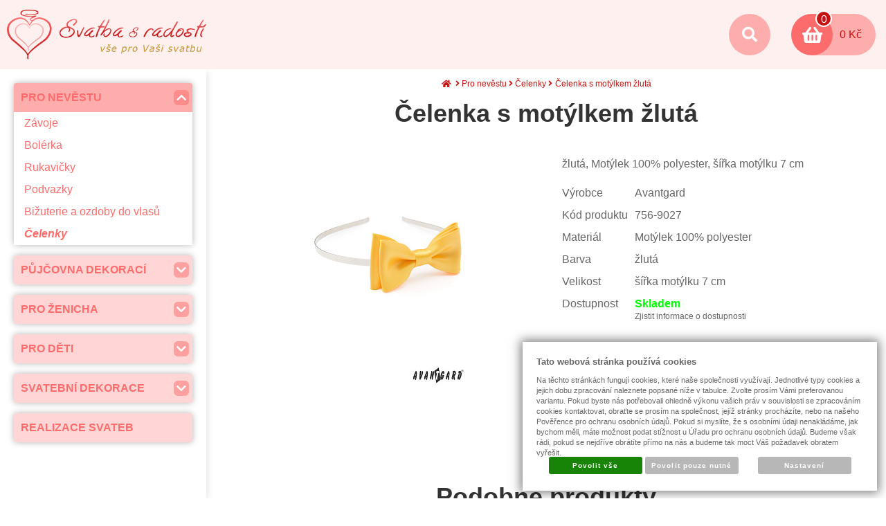

--- FILE ---
content_type: text/html; charset=UTF-8
request_url: https://www.svatbasradosti.cz/celenka-s-motylkem-756-9027
body_size: 28186
content:
<!DOCTYPE html PUBLIC "-//W3C//DTD XHTML 1.0 Transitional//EN" "http://www.w3.org/TR/xhtml1/DTD/xhtml1-transitional.dtd">
<html xmlns="http://www.w3.org/1999/xhtml" xml:lang="cz">
<head>
<meta http-equiv="Content-language" content="cs" />
<meta http-equiv="Content-Type" content="text/html; charset=UTF-8" />
<meta name="generator" content="Sun-shop 2.11.3" />
<meta name="web_author" content="Sunlight systems s.r.o." />
<meta name="viewport" content="width=device-width, initial-scale=1.0">
<title>Čelenka s motýlkem žlutá  | Svatbasradosti.cz - vše pro Vaši svatbu</title>
<meta name="description" content="Čelenka s motýlkem 756-9027" /><meta name="keywords" content="Čelenka s motýlkem žlutá" />	<meta name="robots" content="index, follow" />
<link rel="canonical" href="https://www.svatbasradosti.cz/celenka-s-motylkem-756-9027" />
<script type="text/javascript">

var awesome_eu_localizations = {
	t:'Tento web používá k poskytování služeb, personalizaci reklam a analýze návštěvnosti soubory cookie. Používáním tohoto webu s tím souhlasíte.',
	a:'Souhlasím',
	m:'Vice informací',
	l:'https://www.google.com/intl/cs/policies/technologies/cookies/'
};

</script>
<link rel="stylesheet" type="text/css" href="https://www.svatbasradosti.cz/assets-59cf589551141fba08a9720f0623e725/js/jui-1.8/css/sunlight-theme/jquery-ui-1.8.14.custom.css" media="screen"/><link rel="stylesheet" type="text/css" href="https://www.svatbasradosti.cz/assets-59cf589551141fba08a9720f0623e725/js/swiper-new/swiper-bundle.min.css" media="screen"/><link rel="stylesheet" type="text/css" href="https://www.svatbasradosti.cz/assets-59cf589551141fba08a9720f0623e725/js/selectmenu/jquery.ui.selectmenu.css" media="screen"/><link rel="stylesheet" type="text/css" href="https://www.svatbasradosti.cz/assets-59cf589551141fba08a9720f0623e725/js/jquery.cluetip.css" media="screen"/><link rel="stylesheet" type="text/css" href="https://www.svatbasradosti.cz/assets-59cf589551141fba08a9720f0623e725/js/tooltip/jquery.tooltip.css" media="screen"/><link rel="stylesheet" type="text/css" href="https://www.svatbasradosti.cz/assets-59cf589551141fba08a9720f0623e725/js/fancybox/jquery.fancybox-1.3.4.css" media="screen"/><link rel="stylesheet" type="text/css" href="https://www.svatbasradosti.cz/assets-59cf589551141fba08a9720f0623e725/styles/base/core.css" media="screen"/><link rel="stylesheet" type="text/css" href="https://www.svatbasradosti.cz/assets-59cf589551141fba08a9720f0623e725/styles/base/style.css" media="screen"/><link rel="stylesheet" type="text/css" href="https://www.svatbasradosti.cz/assets-59cf589551141fba08a9720f0623e725/styles/base2/style.css" media="screen"/><link rel="stylesheet" type="text/css" href="https://www.svatbasradosti.cz/assets-59cf589551141fba08a9720f0623e725/styles/base/shop.css" media="screen"/><link rel="stylesheet" type="text/css" href="https://www.svatbasradosti.cz/assets-59cf589551141fba08a9720f0623e725/styles/base2/shop.css" media="screen"/><link rel="stylesheet" type="text/css" href="https://www.svatbasradosti.cz/assets-59cf589551141fba08a9720f0623e725/deploy//styles/svatba2019/shop.css" media="screen"/><script type="text/javascript" src="https://www.svatbasradosti.cz/assets-59cf589551141fba08a9720f0623e725/js/jquery.js"></script><script type="text/javascript" src="https://www.svatbasradosti.cz/assets-59cf589551141fba08a9720f0623e725/js/jui-1.8/js/jquery-ui-1.8.9.custom.min.js"></script><script type="text/javascript" src="https://www.svatbasradosti.cz/assets-59cf589551141fba08a9720f0623e725/js/swiper-new/swiper-bundle.min.js"></script><script type="text/javascript" src="https://www.svatbasradosti.cz/assets-59cf589551141fba08a9720f0623e725/js/selectmenu/jquery.ui.selectmenu.js"></script><script type="text/javascript" src="https://www.svatbasradosti.cz/assets-59cf589551141fba08a9720f0623e725/js/autoresize.jquery.js"></script><script type="text/javascript" src="https://www.svatbasradosti.cz/assets-59cf589551141fba08a9720f0623e725/js/jquery.cluetip.js"></script><script type="text/javascript" src="https://www.svatbasradosti.cz/assets-59cf589551141fba08a9720f0623e725/js/jquery.form.js"></script><script type="text/javascript" src="https://www.svatbasradosti.cz/assets-59cf589551141fba08a9720f0623e725/js/jquery.cookies.js"></script><script type="text/javascript" src="https://www.svatbasradosti.cz/assets-59cf589551141fba08a9720f0623e725/js/tooltip/jquery.tooltip.js"></script><script type="text/javascript" src="https://www.svatbasradosti.cz/assets-59cf589551141fba08a9720f0623e725/js/jquery.cycle.all.js"></script><script type="text/javascript" src="https://static.addtoany.com/menu/page.js"></script><script type="text/javascript" src="https://www.svatbasradosti.cz/assets-59cf589551141fba08a9720f0623e725/js/fancybox/jquery.fancybox-1.3.4.js"></script><script type="text/javascript" src="https://www.svatbasradosti.cz/assets-59cf589551141fba08a9720f0623e725/js/jquery.cookie.js"></script><script type="text/javascript" src="https://www.svatbasradosti.cz/assets-59cf589551141fba08a9720f0623e725/js/i.js"></script><script type="text/javascript" src="https://www.svatbasradosti.cz/assets-59cf589551141fba08a9720f0623e725/js/jquery.unveil.min.js"></script><script type="text/javascript" src="https://www.svatbasradosti.cz/assets-59cf589551141fba08a9720f0623e725/js/picturefill.min.js"></script><script type="text/javascript">/* <![CDATA[ */
			$(document).ready(function(){
				$('button#Order').click(function(){
					$(this).hide();
					$('body').css('cursor','wait');
				});
			});
		(function(){
			// remove layerX and layerY
			var all = $.event.props,
				len = all.length,
				res = [];
			while (len--) {
			var el = all[len];
			if (el != "layerX" && el != "layerY") res.push(el);
			}
			$.event.props = res;
		}());/* ]]> */</script><script type='text/javascript'>var google_tag_params = {ecomm_pagetype:'product',
ecomm_prodid:'756-9027',
ecomm_totalvalue:199}</script>	<!-- Google Analytics -->
<script type="text/javascript">
	window.ga=window.ga||function(){(ga.q=ga.q||[]).push(arguments)};ga.l=+new Date;
	ga('create', 'UA-148225293-1', {'allowAnchor': true});
	ga('send', 'pageview');
	
		
	</script>
<script async src='https://www.google-analytics.com/analytics.js'></script>
<!-- End Google Analytics --><link class="FaviconIco" rel="shortcut icon" href="https://www.svatbasradosti.cz/deploy//styles/svatba2019/favicon.ico" type="image/x-icon"/><link class="FaviconIco" rel="icon" href="https://www.svatbasradosti.cz/deploy//styles/svatba2019/favicon.ico" type="image/x-icon"/><meta class="FaviconIco" itemprop="image" content="https://www.svatbasradosti.cz/deploy//styles/svatba2019/favicon.ico"><link rel="stylesheet" href="https://www.svatbasradosti.cz/deploy/styles/svatba2019/tinycarousel.css"><script type="text/javascript" src="https://www.svatbasradosti.cz/deploy/styles/svatba2019/jquery.tinycarousel.js"></script><script type="text/javascript" src="https://www.svatbasradosti.cz/deploy/styles/svatba2019/jquery.nicescroll.min.js"></script><link href="https://www.svatbasradosti.cz/deploy/styles/svatba2019/fontawesome/fontawesome.min.css" rel="stylesheet"><link href="https://www.svatbasradosti.cz/deploy/styles/svatba2019/fontawesome/brands.min.css" rel="stylesheet"><link href="https://www.svatbasradosti.cz/deploy/styles/svatba2019/fontawesome/solid.min.css" rel="stylesheet"><meta name="google-site-verification" content="6EMdnibk3_wKUHiWhrQFPzf16PPh1SoRv_m0JaOz5sI" />
<meta name="seznam-wmt" content="PoRjMbwzRX6Yehvq4ymG2Xfi0ckqsNKK" />
<meta property="og:image" content="https://www.svatbasradosti.cz/deploy/img/fck/Image/design/logo-srdce2.png"/>
<style>
.ObsahStrankyElements .Path li a {text-align: left; display: block;}
.ObsahStrankyElements .Path li a:hover {color: #fd6c6c;}
.Path .CategorySubmenu {box-shadow: 0px 1px 5px 0px rgba(197, 20, 20, 0.95);border: 1px solid #ddd}
.ShipmentCpostNaPostu .Inputs input {
    font-size: 14px;
    padding: 5px 3px;
    height: auto;
    margin-right: 10px;
}
.ShipmentCpostNaPostu .Inputs a {
    padding: 6px 20px;
    height: auto;
}
#cpost_search_results_data5 > table {width: 100%; border-spacing: 0;}
#cpost_search_results_data5 > table th {display: none;}
#cpost_search_results_data5 > table tr:nth-child(even) {background: #f0f0f0}
#cpost_search_results_data5 .Msg {margin: 10px 0;font-weight: bold;}
select.shipmentPoints {width: 100%;}
#tooltip {opacity: 1 !important}





.pagecontent {box-shadow: none !important;}
.Subcategories {width: 100% !important;}

.Product .ProductDescription {text-align: center;}

#DescriptionContentContent {text-align: left}
#DescriptionContentContent i {margin: 0 5px;}
#DescriptionContentContent .recenze {text-align: center;}
.ObsahStrankyElements .ProductDetails #DescriptionContentContent #Buy {
    display: inline-block;
    margin: 0 auto;
    background: #fd6c6c;
    text-decoration: none;
    padding: 15px 30px;
    color: white;
    font-size: 18px;
    margin-left: 20px;
}


.Product .ProductDescription p {padding: 0;}
.ArticleElement h1.ElementHeader, h1 {margin-top: 0;}
.ProductDetails.Shop h1 {margin-bottom: 20px;}
.ProductDetail .TopTable .TopLeft .TopTable {margin: 0 auto;}


.Subcategories .Header,
.ProductListContainer .PageControls .SortBy
{display: none !important;}

#ObsahStrankyElements_1 .ProductListContainer:not(.NoFilters)>* {width: 100%;}
.Subcategories .SubcategoriesList {display: flex;flex-wrap: wrap;}
.ArticleElement h1.ElementHeader, h1 {text-align: center;}
.pageheader__main .logo--first a {
    display: block;
    width: 170px;
    height: 75px;
    background-position: left center;
    margin: 0 5px;
}
@media only screen and (min-width: 640px){
.pageheader__main .logo--first a {
    width: 220px;
}
}
.pageheader__main .pageheader_logos {
    padding-right: 0px;
}
.category_description {
    padding: 12.5px 12.5px 12.5px 12.5px;
}
#advancedSearchAjaxTarget, form.AdvancedSearch{border:0}
#Cart .CartContent, .LoginElement .CartContent, .PassForgotElement .CartContent, .Registration .CartContent{background-image: none;}
#DownPart .SubHeader, .supplemental-cart .SubHeader,
#DownPart .SubBody > table {text-align: center;}


.pageheader .UserMenu .UserLinks,
.pageheader .UserMenu .UserName {right: -2px; left: auto;}



.pageheader .ProductTreeElement .ElementContent .LeftImg {
  display: none;
}
.pageheader .ProductTreeElement .ElementContent .RightCat  {
  width: 100%;
}
.icon-chevron-up:before {
    content: "\f077";
}
#DescriptionContentContent p {
    padding: 5px 0;
}
#Article5Tab .SubBody {text-align:center; max-width: 800px !important;}
.Product .ProductDescription p {
    padding: 5px 0;
}
#DownPart h3 {margin-bottom: 5px; margin-top:20px;}
#RentalPDText {display:none;}

</style></head><body class="webkit safari chrome mac page--product-detail device--desktop " itemscope itemtype="http://schema.org/WebPage"><script src="https://www.google.com/recaptcha/api.js?onload=CaptchaCallback&render=explicit" async defer></script><noscript><iframe src="//www.googletagmanager.com/ns.html?id="height="0" width="0" style="display:none;visibility:hidden"></iframe></noscript><script type="text/javascript">
$(document).ready(function(){$('.fancybox').fancybox({'speedIn':	150,'speedOut': 150,'titlePosition': 'inside','width': 500,'height': 400});});

// Fakeovani funkci pro starsi verze jquery
jQuery.fn.extend({
	on: function (event, selector, callback) {
		if (callback) {
			jQuery(selector).live(event, callback);
		} else {
			jQuery(this.selector).live(event, selector);
		}
	}
});
jQuery.fn.extend({
	prop: function (name, value) {
		if(value) {
			this.attr(name, value);
			return this;
		} else {
			return this.attr(name);
		}
	}
});

var CaptchaCallback = function() {
	$(".recaptchas").each(function() {
		var item = $(this);
		var w = item.closest(".Antispam").width();
    	grecaptcha.render($(this).attr("id"), {"sitekey" : $(this).attr("data-sitekey")});
		item.css("max-width", w + "px");
	});
};

</script> 
<div class="ContainerWrap cz NotLoggedIn celenka-s-motylkem-756-9027 ">
    <div class="overlay"></div>
    <div id="Header">
        <a id="HeaderLogo" href="https://www.svatbasradosti.cz/" title="https://www.svatbasradosti.cz/">
            <span>Svatbasradosti.cz - Vše pro Vaši svatbu</span>
        </a>
        <div class="HeaderRight">
            <div class="SearchForm"><a href="#" id="SearchLink"><span class="circle"><i class="fas fa-search"></i><i class="fas fa-times"></i></span></a><div class="FormCover" id="FormCover"><form method="post" action=""><fieldset><input type="text" onclick="if(this.value=='hledat zboží') this.value = '';" id="search_field" name="shop_search_query" value="hledat zboží" /><button type="submit" id="search_button"><i class="fas fa-search"></i></button></fieldset></form></div></div>
<script type="text/javascript">
$(document).ready(function(){
	$('#search_field').attr('autocomplete', 'off').focusin(function(){
		if($(this).parent().find('.autocompleteContainer').length == 0)
			$(this).after('<div class="autocompleteContainer"><div class="autocompleteContainerInner"><div class="autocompleteContainerInnerInner"></div></div></div>');

		
					
			if(parseInt($(this).attr('data-autocomplete-width')) > 0)
				inputWidth = parseInt($(this).attr('data-autocomplete-width'));
			else
			{
				inputWidth = $(this).width()+parseInt($(this).css('padding-left'))+parseInt($(this).css('padding-right'));
				if(inputWidth < 250)
					inputWidth = 250;
			}
			
				

		
		positionMy = 'left top';
		positionAt = 'left bottom';
		positionCollision = 'none none';
		
		if($(this).attr('data-autocomplete-position-my') !== undefined)
			positionMy = $(this).attr('data-autocomplete-position-my');
		if($(this).attr('data-autocomplete-position-at') !== undefined)
			positionAt = $(this).attr('data-autocomplete-position-at');
		if($(this).attr('data-autocomplete-position-collision') !== undefined)
			positionCollision = $(this).attr('data-autocomplete-position-collision');

		container = $(this).parent().find('.autocompleteContainer').css({
			width: inputWidth+'px'
		}).show().position({
			of: $(this),
			my: positionMy,
			at: positionAt,
			collision: positionCollision
		}).hide();

		getAutocompleteData();
	}).focusout(function(){
		window.setTimeout(function(){
			$('.autocompleteContainer').hide();
		}, 250);
	}).keyup(debounce(function(e) {
		code = (e.keyCode ? e.keyCode : e.which);
		if (code != 13 && code != 38 && code != 40 && code != 27 ) // ENTER
		{
			getAutocompleteData();
		}
	},1000)).keydown(function(e) {
		code = (e.keyCode ? e.keyCode : e.which);
		if (code == 13) // ENTER
		{
			active = $('#search_field').parent().find('.autocompleteContainer .Row.Active');
			if(active.length > 0)
				active.click();
			else
				$(this).closest('form').submit();
			e.preventDefault();
			e.stopPropagation();
			return false;
		}
		else if (code == 38) // UP
		{
			active = $('#search_field').parent().find('.autocompleteContainer .Row.Active');
			if(active.length == 0)
			{
				active = $('#search_field').parent().find('.autocompleteContainer .Row:last');
				active.addClass('Active');
			}
			else
			{
				if(active.html() == $('#search_field').parent().find('.autocompleteContainer .Row:first').html())
					return false;
				active.removeClass('Active');
				prev = active.prev();
				if(prev.length == 0)
					prev = active.closest('.Part').prev().find('.Row:last');
				prev.addClass('Active');
			}
			return false;
		}
		else if (code == 40) // DOWN
		{
			active = $('#search_field').parent().find('.autocompleteContainer .Row.Active');
			if(active.length == 0)
			{
				active = $('#search_field').parent().find('.autocompleteContainer .Row:first');
				active.addClass('Active');
			}
			else
			{
				if(active.html() == $('#search_field').parent().find('.autocompleteContainer .Row:last').html())
					return false;
				active.removeClass('Active');
				next = active.next();
				if(next.length == 0)
					next = active.closest('.Part').next().find('.Row:first');
				next.addClass('Active');
			}
			return false;
		}
		else if (code == 27) // ESC
		{
			$('.autocompleteContainer').hide();
			return false;
		}
	});

	$('.autocompleteContainer .Part .Row').live('click', function(){
		if($(this).attr('data-href') == 'input-value')
			$('#search_field').val($(this).attr('data-input-value')).closest('form').submit();
		else
			window.location = $(this).attr('data-href');
	}).live('mouseenter', function(){
		$('.autocompleteContainer .Part .Row').removeClass('Active');
		$(this).addClass('Hover');
	}).live('mouseleave', function(){
		$(this).removeClass('Hover');
	});
});

function getAutocompleteData(){
	$.get('https://www.svatbasradosti.cz/ajax.php?module=utils/search-autocomplete&term='+$('#search_field').val()+'&lang_id='+1, {
	}, function(data, textStatus, jqXHR){
		if(data.length == 0)
		{
			$('#search_field').parent().find('.autocompleteContainer').hide();
			return;
		}
		$('#search_field').parent().find('.autocompleteContainerInnerInner').html(data);
		$('#search_field').parent().find('.autocompleteContainer').show();
	}, 'html');
}

function debounce(fn, delay) {
  var timer = null;
  return function () {
    var context = this, args = arguments;
    clearTimeout(timer);
    timer = setTimeout(function () {
      fn.apply(context, args);
    }, delay);
  };
}

</script>

            <div id="UserElement">
			<a href="https://www.svatbasradosti.cz/obchod/muj-ucet" id="LoginLink" class="prihlaseni log" title=" - zobrazit můj účet >">
			<span class="circle"><i class="fa fa-user"></i></span>
		</a>

	</div>

            <div id="CartHeader">

    <a id="CartLink" href="https://www.svatbasradosti.cz/obchod/kosik">
        <span class="circle"><i class="fas fa-shopping-basket"></i></span>
        <span class="badge">0</span>
        <span class="totalPrice">0 Kč</span>
    </a>
    <div id="cart_content">
                    <h3>V košíku není žádné zboží</h3>
            <div class="cart_con">
                <a href="/" class="LinkButton" style="margin-top: 10px;">Zobrazit produkty<i
                            class="fas fa-caret-right"></i></a>
            </div>
            </div>

</div>
            <div id="MenuSmall">
                <a href="#" class="ham">
                    <span class="circle"><i class="fas fa-bars"></i><i class="fas fa-times"></i></span>
                </a>
            </div>
        </div>
    </div>    <div id="CentralPart" class="celenka-s-motylkem-756-9027 ">
        <div class="LSWrapper">
            <div class="LSElements"><div id="LevaStranaElements_1" class=" ElementOrder ElementOrder_1" >
<div class="Element ProductTreeElement">
<div class="ElementHeader ProductTreeHeader">
<span></span>
</div>
		<div class="ElementContent">
	
							<ul class="First cullevel_1">
																													<li class="clevel_1 corder_1 ccat_id_952
													plus">
				<a href="https://www.svatbasradosti.cz/pujcovna-svatebnich-dekoraci" data-color="" class="calevel_1 caorder_1 cacat_id_952" style="">
				                            <span class="categoryName">
                            Půjčovna dekorací
                        </span>
                                        					<span class="arrow"><i class="fa fa-chevron-down"></i></span>
									</a>

									<ul class="cullevel_2 c_cat_id_952">
																															<li class="clevel_2 corder_1 ccat_id_954
								">
				<a href="https://www.svatbasradosti.cz/svatebni-obrad" data-color="" class="calevel_2 caorder_1 cacat_id_954" style="">
				    				        <span class="categoryImage">
				            <img src="https://www.svatbasradosti.cz/deploy/img/tree/954/305995121_450933890389033_8845014737722366814_n.jpg" alt="Vše pro obřad" />
                        </span>
                        <span class="categoryName">
                            Vše pro obřad
                        </span>
                                        				</a>

								</li>
																			<li class="clevel_2 corder_2 ccat_id_955
								">
				<a href="https://www.svatbasradosti.cz/sweet-bar" data-color="" class="calevel_2 caorder_2 cacat_id_955" style="">
				    				        <span class="categoryImage">
				            <img src="https://www.svatbasradosti.cz/deploy/img/tree/955/20220824_201249(1).jpg" alt="Sweet bar" />
                        </span>
                        <span class="categoryName">
                            Sweet bar
                        </span>
                                        				</a>

								</li>
																			<li class="clevel_2 corder_3 ccat_id_956
								">
				<a href="https://www.svatbasradosti.cz/svatebni-fotokoutek" data-color="" class="calevel_2 caorder_3 cacat_id_956" style="">
				    				        <span class="categoryImage">
				            <img src="https://www.svatbasradosti.cz/deploy/img/tree/956/20230311_164344.jpg" alt="Fotokoutek" />
                        </span>
                        <span class="categoryName">
                            Fotokoutek
                        </span>
                                        				</a>

								</li>
																			<li class="clevel_2 corder_4 ccat_id_957
								">
				<a href="https://www.svatbasradosti.cz/chill-zona" data-color="" class="calevel_2 caorder_4 cacat_id_957" style="">
				    				        <span class="categoryImage">
				            <img src="https://www.svatbasradosti.cz/deploy/img/tree/957/20221020_180927(1)(1).jpg" alt="Odpočinkový koutek" />
                        </span>
                        <span class="categoryName">
                            Odpočinkový koutek
                        </span>
                                        				</a>

								</li>
																			<li class="clevel_2 corder_5 ccat_id_958
								">
				<a href="https://www.svatbasradosti.cz/svicny-lucerny-vazicky" data-color="" class="calevel_2 caorder_5 cacat_id_958" style="">
				    				        <span class="categoryImage">
				            <img src="https://www.svatbasradosti.cz/deploy/img/tree/958/20220615_163833(1).jpg" alt="Svícny, lucerny, vázy" />
                        </span>
                        <span class="categoryName">
                            Svícny, lucerny, vázy
                        </span>
                                        				</a>

								</li>
																			<li class="clevel_2 corder_6 ccat_id_959
								">
				<a href="https://www.svatbasradosti.cz/svetylka" data-color="" class="calevel_2 caorder_6 cacat_id_959" style="">
				    				        <span class="categoryImage">
				            <img src="https://www.svatbasradosti.cz/deploy/img/tree/959/2_4e0e8dab-3212-4fa2-bdf7-d34458eeddc9.jpg" alt="Světýlka" />
                        </span>
                        <span class="categoryName">
                            Světýlka
                        </span>
                                        				</a>

								</li>
																			<li class="clevel_2 corder_7 ccat_id_960
								">
				<a href="https://www.svatbasradosti.cz/umele-kvetiny" data-color="" class="calevel_2 caorder_7 cacat_id_960" style="">
				    				        <span class="categoryImage">
				            <img src="https://www.svatbasradosti.cz/deploy/img/tree/960/20230328_093203.jpg" alt="Květiny" />
                        </span>
                        <span class="categoryName">
                            Květiny
                        </span>
                                        				</a>

								</li>
																			<li class="clevel_2 corder_8 ccat_id_961
								">
				<a href="https://www.svatbasradosti.cz/svatebni-napisy" data-color="" class="calevel_2 caorder_8 cacat_id_961" style="">
				    				        <span class="categoryImage">
				            <img src="https://www.svatbasradosti.cz/deploy/img/tree/961/20220807_150518(1).jpg" alt="Dekorace, nápisy, rámečky" />
                        </span>
                        <span class="categoryName">
                            Dekorace, nápisy, rámečky
                        </span>
                                        				</a>

								</li>
																			<li class="clevel_2 corder_9 ccat_id_964
								">
				<a href="https://www.svatbasradosti.cz/dekorativni-latky-ubrusy" data-color="" class="calevel_2 caorder_9 cacat_id_964" style="">
				    				        <span class="categoryImage">
				            <img src="https://www.svatbasradosti.cz/deploy/img/tree/964/FB_IMG_1675708798206.jpg" alt="Dekorativní látky, ubrusy" />
                        </span>
                        <span class="categoryName">
                            Dekorativní látky, ubrusy
                        </span>
                                        				</a>

								</li>
																			<li class="clevel_2 corder_10 ccat_id_975
								">
				<a href="https://www.svatbasradosti.cz/drevene-plexi-cedulky" data-color="" class="calevel_2 caorder_10 cacat_id_975" style="">
				    				        <span class="categoryImage">
				            <img src="https://www.svatbasradosti.cz/deploy/img/tree/975/20230325_143456.jpg" alt="Dřevěné a plexi cedulky" />
                        </span>
                        <span class="categoryName">
                            Dřevěné a plexi cedulky
                        </span>
                                        				</a>

								</li>
										</ul>
								</li>
																			<li class="clevel_1 corder_2 ccat_id_84
													minus skipFirst
				">
				<a href="https://www.svatbasradosti.cz/pro-nevestu" data-color="" class="calevel_1 caorder_2 cacat_id_84" style="">
				    				        <span class="categoryImage">
				            <img src="https://www.svatbasradosti.cz/deploy/img/tree/84/ZP9 - 120 - 2.jpeg" alt="Pro nevěstu" />
                        </span>
                        <span class="categoryName">
                            Pro nevěstu
                        </span>
                                        					<span class="arrow"><i class="fa fa-chevron-down"></i></span>
								</a>

									<ul class="cullevel_2 c_cat_id_84">
																															<li class="clevel_2 corder_1 ccat_id_89
								">
				<a href="https://www.svatbasradosti.cz/svatebni-zavoje" data-color="" class="calevel_2 caorder_1 cacat_id_89" style="">
				    				        <span class="categoryImage">
				            <img src="https://www.svatbasradosti.cz/deploy/img/tree/89/závoje.png" alt="Závoje" />
                        </span>
                        <span class="categoryName">
                            Závoje
                        </span>
                                        				</a>

								</li>
																			<li class="clevel_2 corder_2 ccat_id_289
								">
				<a href="https://www.svatbasradosti.cz/bolerka" data-color="" class="calevel_2 caorder_2 cacat_id_289" style="">
				    				        <span class="categoryImage">
				            <img src="https://www.svatbasradosti.cz/deploy/img/tree/289/tn_7792.png" alt="Bolérka" />
                        </span>
                        <span class="categoryName">
                            Bolérka
                        </span>
                                        				</a>

								</li>
																			<li class="clevel_2 corder_3 ccat_id_91
								">
				<a href="https://www.svatbasradosti.cz/svatebni-rukavicky" data-color="" class="calevel_2 caorder_3 cacat_id_91" style="">
				    				        <span class="categoryImage">
				            <img src="https://www.svatbasradosti.cz/deploy/img/tree/91/tn_7831.png" alt="Rukavičky" />
                        </span>
                        <span class="categoryName">
                            Rukavičky
                        </span>
                                        				</a>

								</li>
																			<li class="clevel_2 corder_4 ccat_id_92
								">
				<a href="https://www.svatbasradosti.cz/podvazky" data-color="" class="calevel_2 caorder_4 cacat_id_92" style="">
				    				        <span class="categoryImage">
				            <img src="https://www.svatbasradosti.cz/deploy/img/tree/92/krajkovy_podvazek_svatebni_modro_bily_7813.jpg" alt="Podvazky" />
                        </span>
                        <span class="categoryName">
                            Podvazky
                        </span>
                                        				</a>

								</li>
																			<li class="clevel_2 corder_5 ccat_id_95
								">
				<a href="https://www.svatbasradosti.cz/bizuterie-svatebni-ozdoby-do-vlasu" data-color="" class="calevel_2 caorder_5 cacat_id_95" style="">
				    				        <span class="categoryImage">
				            <img src="https://www.svatbasradosti.cz/deploy/img/tree/95/tn_5481.png" alt="Bižuterie a ozdoby do vlasů" />
                        </span>
                        <span class="categoryName">
                            Bižuterie a ozdoby do vlasů
                        </span>
                                        				</a>

								</li>
																			<li class="clevel_2 corder_6 ccat_id_754
													active skipFirst
				">
				<a href="https://www.svatbasradosti.cz/celenky" data-color="" class="calevel_2 caorder_6 cacat_id_754" style="">
				    				        <span class="categoryImage">
				            <img src="https://www.svatbasradosti.cz/deploy/img/tree/754/tn_14022 (1).png" alt="Čelenky" />
                        </span>
                        <span class="categoryName">
                            Čelenky
                        </span>
                                        				</a>

								</li>
										</ul>
								</li>
																			<li class="clevel_1 corder_3 ccat_id_83
													plus">
				<a href="https://www.svatbasradosti.cz/pro-zenicha" data-color="" class="calevel_1 caorder_3 cacat_id_83" style="">
				    				        <span class="categoryImage">
				            <img src="https://www.svatbasradosti.cz/deploy/img/tree/83/tn_13530.jpg" alt="Pro ženicha" />
                        </span>
                        <span class="categoryName">
                            Pro ženicha
                        </span>
                                        					<span class="arrow"><i class="fa fa-chevron-down"></i></span>
									</a>

									<ul class="cullevel_2 c_cat_id_83">
																															<li class="clevel_2 corder_1 ccat_id_96
													plus">
				<a href="https://www.svatbasradosti.cz/panske-kosile" data-color="" class="calevel_2 caorder_1 cacat_id_96" style="">
				    				        <span class="categoryImage">
				            <img src="https://www.svatbasradosti.cz/deploy/img/tree/96/tn_8240.png" alt="Košile" />
                        </span>
                        <span class="categoryName">
                            Košile
                        </span>
                                        					<span class="arrow"><i class="fa fa-chevron-down"></i></span>
									</a>

									<ul class="cullevel_3 c_cat_id_96">
																															<li class="clevel_3 corder_1 ccat_id_831
								">
				<a href="https://www.svatbasradosti.cz/panske-kosile-regular" data-color="" class="calevel_3 caorder_1 cacat_id_831" style="">
				                            <span class="categoryName">
                            REGULAR
                        </span>
                                        				</a>

								</li>
																			<li class="clevel_3 corder_2 ccat_id_812
								">
				<a href="https://www.svatbasradosti.cz/panske-kosile-klasik" data-color="" class="calevel_3 caorder_2 cacat_id_812" style="">
				    				        <span class="categoryImage">
				            <img src="https://www.svatbasradosti.cz/deploy/img/tree/812/tn_9473.png" alt="KLASIK" />
                        </span>
                        <span class="categoryName">
                            KLASIK
                        </span>
                                        				</a>

								</li>
																			<li class="clevel_3 corder_3 ccat_id_811
								">
				<a href="https://www.svatbasradosti.cz/panske-kosile-slim" data-color="" class="calevel_3 caorder_3 cacat_id_811" style="">
				    				        <span class="categoryImage">
				            <img src="https://www.svatbasradosti.cz/deploy/img/tree/811/tn_8805.png" alt="SLIM" />
                        </span>
                        <span class="categoryName">
                            SLIM
                        </span>
                                        				</a>

								</li>
																			<li class="clevel_3 corder_4 ccat_id_813
								">
				<a href="https://www.svatbasradosti.cz/panske-frakovky" data-color="" class="calevel_3 caorder_4 cacat_id_813" style="">
				    				        <span class="categoryImage">
				            <img src="https://www.svatbasradosti.cz/deploy/img/tree/813/tn_9027.png" alt="Frakovka" />
                        </span>
                        <span class="categoryName">
                            Frakovka
                        </span>
                                        				</a>

								</li>
																			<li class="clevel_3 corder_5 ccat_id_817
								">
				<a href="https://www.svatbasradosti.cz/panske-rozhalenky" data-color="" class="calevel_3 caorder_5 cacat_id_817" style="">
				    				        <span class="categoryImage">
				            <img src="https://www.svatbasradosti.cz/deploy/img/tree/817/tn_9658-removebg-preview (1).png" alt="Rozhalenka" />
                        </span>
                        <span class="categoryName">
                            Rozhalenka
                        </span>
                                        				</a>

								</li>
																			<li class="clevel_3 corder_6 ccat_id_836
								">
				<a href="https://www.svatbasradosti.cz/katalog/pro-zenicha/kosile_96/se-stojackem_836" data-color="" class="calevel_3 caorder_6 cacat_id_836" style="">
				                            <span class="categoryName">
                            Se stojáčkem
                        </span>
                                        				</a>

								</li>
										</ul>
								</li>
																			<li class="clevel_2 corder_2 ccat_id_97
													plus">
				<a href="https://www.svatbasradosti.cz/panske-kravaty" data-color="" class="calevel_2 caorder_2 cacat_id_97" style="">
				    				        <span class="categoryImage">
				            <img src="https://www.svatbasradosti.cz/deploy/img/tree/97/tn_3783-removebg-preview (1).png" alt="Kravaty" />
                        </span>
                        <span class="categoryName">
                            Kravaty
                        </span>
                                        					<span class="arrow"><i class="fa fa-chevron-down"></i></span>
									</a>

									<ul class="cullevel_3 c_cat_id_97">
																															<li class="clevel_3 corder_1 ccat_id_808
								">
				<a href="https://www.svatbasradosti.cz/panske-kravaty-klasik" data-color="" class="calevel_3 caorder_1 cacat_id_808" style="">
				    				        <span class="categoryImage">
				            <img src="https://www.svatbasradosti.cz/deploy/img/tree/808/tn_10613.png" alt="KLASIK" />
                        </span>
                        <span class="categoryName">
                            KLASIK
                        </span>
                                        				</a>

								</li>
																			<li class="clevel_3 corder_2 ccat_id_809
								">
				<a href="https://www.svatbasradosti.cz/panske-kravaty-klasik-slim" data-color="" class="calevel_3 caorder_2 cacat_id_809" style="">
				    				        <span class="categoryImage">
				            <img src="https://www.svatbasradosti.cz/deploy/img/tree/809/tn_10180.png" alt="KLASIK SLIM" />
                        </span>
                        <span class="categoryName">
                            KLASIK SLIM
                        </span>
                                        				</a>

								</li>
																			<li class="clevel_3 corder_3 ccat_id_806
								">
				<a href="https://www.svatbasradosti.cz/panske-kravaty-lux" data-color="" class="calevel_3 caorder_3 cacat_id_806" style="">
				    				        <span class="categoryImage">
				            <img src="https://www.svatbasradosti.cz/deploy/img/tree/806/tn_11005.png" alt="LUX" />
                        </span>
                        <span class="categoryName">
                            LUX
                        </span>
                                        				</a>

								</li>
																			<li class="clevel_3 corder_4 ccat_id_810
								">
				<a href="https://www.svatbasradosti.cz/panske-kravaty-lux-slim" data-color="" class="calevel_3 caorder_4 cacat_id_810" style="">
				    				        <span class="categoryImage">
				            <img src="https://www.svatbasradosti.cz/deploy/img/tree/810/tn_11596.png" alt="LUX SLIM" />
                        </span>
                        <span class="categoryName">
                            LUX SLIM
                        </span>
                                        				</a>

								</li>
																			<li class="clevel_3 corder_5 ccat_id_792
								">
				<a href="https://www.svatbasradosti.cz/panske-kravaty-premium" data-color="" class="calevel_3 caorder_5 cacat_id_792" style="">
				    				        <span class="categoryImage">
				            <img src="https://www.svatbasradosti.cz/deploy/img/tree/792/tn_13878.png" alt="PREMIUM" />
                        </span>
                        <span class="categoryName">
                            PREMIUM
                        </span>
                                        				</a>

								</li>
										</ul>
								</li>
																			<li class="clevel_2 corder_3 ccat_id_98
													plus">
				<a href="https://www.svatbasradosti.cz/regaty" data-color="" class="calevel_2 caorder_3 cacat_id_98" style="">
				    				        <span class="categoryImage">
				            <img src="https://www.svatbasradosti.cz/deploy/img/tree/98/tn_3685-removebg-preview (1).png" alt="Regaty" />
                        </span>
                        <span class="categoryName">
                            Regaty
                        </span>
                                        					<span class="arrow"><i class="fa fa-chevron-down"></i></span>
									</a>

									<ul class="cullevel_3 c_cat_id_98">
																															<li class="clevel_3 corder_1 ccat_id_789
								">
				<a href="https://www.svatbasradosti.cz/panske-regaty-klasik" data-color="" class="calevel_3 caorder_1 cacat_id_789" style="">
				    				        <span class="categoryImage">
				            <img src="https://www.svatbasradosti.cz/deploy/img/tree/789/tn_10387-removebg-preview (2) (1).png" alt="KLASIK" />
                        </span>
                        <span class="categoryName">
                            KLASIK
                        </span>
                                        				</a>

								</li>
																			<li class="clevel_3 corder_2 ccat_id_791
								">
				<a href="https://www.svatbasradosti.cz/panske-regaty-lux" data-color="" class="calevel_3 caorder_2 cacat_id_791" style="">
				    				        <span class="categoryImage">
				            <img src="https://www.svatbasradosti.cz/deploy/img/tree/791/tn_11316-removebg-preview (2) (1).png" alt="LUX" />
                        </span>
                        <span class="categoryName">
                            LUX
                        </span>
                                        				</a>

								</li>
																			<li class="clevel_3 corder_3 ccat_id_786
								">
				<a href="https://www.svatbasradosti.cz/panske-regaty-premium" data-color="" class="calevel_3 caorder_3 cacat_id_786" style="">
				    				        <span class="categoryImage">
				            <img src="https://www.svatbasradosti.cz/deploy/img/tree/786/tn_12602.png" alt="PREMIUM" />
                        </span>
                        <span class="categoryName">
                            PREMIUM
                        </span>
                                        				</a>

								</li>
										</ul>
								</li>
																			<li class="clevel_2 corder_4 ccat_id_101
													plus">
				<a href="https://www.svatbasradosti.cz/manzetove-knoflicky" data-color="" class="calevel_2 caorder_4 cacat_id_101" style="">
				    				        <span class="categoryImage">
				            <img src="https://www.svatbasradosti.cz/deploy/img/tree/101/tn_4935-removebg-preview (1).png" alt="Manžetové knoflíčky" />
                        </span>
                        <span class="categoryName">
                            Manžetové knoflíčky
                        </span>
                                        					<span class="arrow"><i class="fa fa-chevron-down"></i></span>
									</a>

									<ul class="cullevel_3 c_cat_id_101">
																															<li class="clevel_3 corder_1 ccat_id_801
								">
				<a href="https://www.svatbasradosti.cz/manzetove-uzliky" data-color="" class="calevel_3 caorder_1 cacat_id_801" style="">
				    				        <span class="categoryImage">
				            <img src="https://www.svatbasradosti.cz/deploy/img/tree/801/tn_13803.png" alt="Manžetové uzlíky" />
                        </span>
                        <span class="categoryName">
                            Manžetové uzlíky
                        </span>
                                        				</a>

								</li>
																			<li class="clevel_3 corder_2 ccat_id_802
								">
				<a href="https://www.svatbasradosti.cz/manzetove-knoflicky-lux" data-color="" class="calevel_3 caorder_2 cacat_id_802" style="">
				    				        <span class="categoryImage">
				            <img src="https://www.svatbasradosti.cz/deploy/img/tree/802/tn_12997.png" alt="Manžetové knoflíčky LUX" />
                        </span>
                        <span class="categoryName">
                            Manžetové knoflíčky LUX
                        </span>
                                        				</a>

								</li>
																			<li class="clevel_3 corder_3 ccat_id_803
								">
				<a href="https://www.svatbasradosti.cz/manzetove-knoflicky-premium" data-color="" class="calevel_3 caorder_3 cacat_id_803" style="">
				    				        <span class="categoryImage">
				            <img src="https://www.svatbasradosti.cz/deploy/img/tree/803/tn_11689.png" alt="Manžetové knoflíčky PREMIUM" />
                        </span>
                        <span class="categoryName">
                            Manžetové knoflíčky PREMIUM
                        </span>
                                        				</a>

								</li>
																			<li class="clevel_3 corder_4 ccat_id_804
								">
				<a href="https://www.svatbasradosti.cz/manzetove-navleky-na-knofliky" data-color="" class="calevel_3 caorder_4 cacat_id_804" style="">
				    				        <span class="categoryImage">
				            <img src="https://www.svatbasradosti.cz/deploy/img/tree/804/tn_11853.png" alt="Manžetové návleky" />
                        </span>
                        <span class="categoryName">
                            Manžetové návleky
                        </span>
                                        				</a>

								</li>
										</ul>
								</li>
																			<li class="clevel_2 corder_5 ccat_id_752
													plus">
				<a href="https://www.svatbasradosti.cz/sle" data-color="" class="calevel_2 caorder_5 cacat_id_752" style="">
				    				        <span class="categoryImage">
				            <img src="https://www.svatbasradosti.cz/deploy/img/tree/752/14305.png" alt="Šle" />
                        </span>
                        <span class="categoryName">
                            Šle
                        </span>
                                        					<span class="arrow"><i class="fa fa-chevron-down"></i></span>
									</a>

									<ul class="cullevel_3 c_cat_id_752">
																															<li class="clevel_3 corder_1 ccat_id_769
								">
				<a href="https://www.svatbasradosti.cz/luxusni-sle" data-color="" class="calevel_3 caorder_1 cacat_id_769" style="">
				    				        <span class="categoryImage">
				            <img src="https://www.svatbasradosti.cz/deploy/img/tree/769/tn_14592.png" alt="Luxusní šle" />
                        </span>
                        <span class="categoryName">
                            Luxusní šle
                        </span>
                                        				</a>

								</li>
																			<li class="clevel_3 corder_2 ccat_id_766
								">
				<a href="https://www.svatbasradosti.cz/sle-y-s-klipy" data-color="" class="calevel_3 caorder_2 cacat_id_766" style="">
				    				        <span class="categoryImage">
				            <img src="https://www.svatbasradosti.cz/deploy/img/tree/766/tn_14501.png" alt="Šle Y s klipy" />
                        </span>
                        <span class="categoryName">
                            Šle Y s klipy
                        </span>
                                        				</a>

								</li>
																			<li class="clevel_3 corder_3 ccat_id_785
								">
				<a href="https://www.svatbasradosti.cz/sle-y-s-poutky" data-color="" class="calevel_3 caorder_3 cacat_id_785" style="">
				    				        <span class="categoryImage">
				            <img src="https://www.svatbasradosti.cz/deploy/img/tree/785/tn_14755 (1).png" alt="Šle Y s poutky" />
                        </span>
                        <span class="categoryName">
                            Šle Y s poutky
                        </span>
                                        				</a>

								</li>
																			<li class="clevel_3 corder_4 ccat_id_767
								">
				<a href="https://www.svatbasradosti.cz/sle-x-s-klipy" data-color="" class="calevel_3 caorder_4 cacat_id_767" style="">
				    				        <span class="categoryImage">
				            <img src="https://www.svatbasradosti.cz/deploy/img/tree/767/tn_14523.png" alt="Šle X s klipy" />
                        </span>
                        <span class="categoryName">
                            Šle X s klipy
                        </span>
                                        				</a>

								</li>
																			<li class="clevel_3 corder_5 ccat_id_782
								">
				<a href="https://www.svatbasradosti.cz/latkove-sle-s-klipy" data-color="" class="calevel_3 caorder_5 cacat_id_782" style="">
				    				        <span class="categoryImage">
				            <img src="https://www.svatbasradosti.cz/deploy/img/tree/782/tn_14629.png" alt="Látkové šle s klipy" />
                        </span>
                        <span class="categoryName">
                            Látkové šle s klipy
                        </span>
                                        				</a>

								</li>
																			<li class="clevel_3 corder_6 ccat_id_783
								">
				<a href="https://www.svatbasradosti.cz/latkove-sle-s-poutky" data-color="" class="calevel_3 caorder_6 cacat_id_783" style="">
				    				        <span class="categoryImage">
				            <img src="https://www.svatbasradosti.cz/deploy/img/tree/783/tn_14753.png" alt="Látkové šle s poutky" />
                        </span>
                        <span class="categoryName">
                            Látkové šle s poutky
                        </span>
                                        				</a>

								</li>
										</ul>
								</li>
																			<li class="clevel_2 corder_6 ccat_id_755
													plus">
				<a href="https://www.svatbasradosti.cz/motylky" data-color="" class="calevel_2 caorder_6 cacat_id_755" style="">
				    				        <span class="categoryImage">
				            <img src="https://www.svatbasradosti.cz/deploy/img/tree/755/tn_9968.png" alt="Motýlky" />
                        </span>
                        <span class="categoryName">
                            Motýlky
                        </span>
                                        					<span class="arrow"><i class="fa fa-chevron-down"></i></span>
									</a>

									<ul class="cullevel_3 c_cat_id_755">
																															<li class="clevel_3 corder_1 ccat_id_761
								">
				<a href="https://www.svatbasradosti.cz/panske-motylky-mini" data-color="" class="calevel_3 caorder_1 cacat_id_761" style="">
				    				        <span class="categoryImage">
				            <img src="https://www.svatbasradosti.cz/deploy/img/tree/761/tn_9973.png" alt="MINI" />
                        </span>
                        <span class="categoryName">
                            MINI
                        </span>
                                        				</a>

								</li>
																			<li class="clevel_3 corder_2 ccat_id_757
								">
				<a href="https://www.svatbasradosti.cz/panske-motylky-klasik" data-color="" class="calevel_3 caorder_2 cacat_id_757" style="">
				    				        <span class="categoryImage">
				            <img src="https://www.svatbasradosti.cz/deploy/img/tree/757/tn_10335.png" alt="KLASIK" />
                        </span>
                        <span class="categoryName">
                            KLASIK
                        </span>
                                        				</a>

								</li>
																			<li class="clevel_3 corder_3 ccat_id_758
								">
				<a href="https://www.svatbasradosti.cz/panske-motylky-premium" data-color="" class="calevel_3 caorder_3 cacat_id_758" style="">
				    				        <span class="categoryImage">
				            <img src="https://www.svatbasradosti.cz/deploy/img/tree/758/tn_9968 (1).png" alt="PREMIUM" />
                        </span>
                        <span class="categoryName">
                            PREMIUM
                        </span>
                                        				</a>

								</li>
																			<li class="clevel_3 corder_4 ccat_id_759
								">
				<a href="https://www.svatbasradosti.cz/vazaci-motylky" data-color="" class="calevel_3 caorder_4 cacat_id_759" style="">
				    				        <span class="categoryImage">
				            <img src="https://www.svatbasradosti.cz/deploy/img/tree/759/tn_13422.png" alt="Vázací motýlky" />
                        </span>
                        <span class="categoryName">
                            Vázací motýlky
                        </span>
                                        				</a>

								</li>
																			<li class="clevel_3 corder_5 ccat_id_832
								">
				<a href="https://www.svatbasradosti.cz/katalog/pro-zenicha/motylky/kozene-motylky_832" data-color="" class="calevel_3 caorder_5 cacat_id_832" style="">
				                            <span class="categoryName">
                            Kožené motýlky
                        </span>
                                        				</a>

								</li>
																			<li class="clevel_3 corder_6 ccat_id_835
								">
				<a href="https://www.svatbasradosti.cz/katalog/pro-zenicha/motylky/hedvabne-motylky_835" data-color="" class="calevel_3 caorder_6 cacat_id_835" style="">
				                            <span class="categoryName">
                            Hedvábné motýlky
                        </span>
                                        				</a>

								</li>
										</ul>
								</li>
																			<li class="clevel_2 corder_7 ccat_id_762
													plus">
				<a href="https://www.svatbasradosti.cz/vesty" data-color="" class="calevel_2 caorder_7 cacat_id_762" style="">
				    				        <span class="categoryImage">
				            <img src="https://www.svatbasradosti.cz/deploy/img/tree/762/tn_13528-removebg-preview (1).png" alt="Vesty" />
                        </span>
                        <span class="categoryName">
                            Vesty
                        </span>
                                        					<span class="arrow"><i class="fa fa-chevron-down"></i></span>
									</a>

									<ul class="cullevel_3 c_cat_id_762">
																															<li class="clevel_3 corder_1 ccat_id_763
								">
				<a href="https://www.svatbasradosti.cz/vesty-s-regatou" data-color="" class="calevel_3 caorder_1 cacat_id_763" style="">
				    				        <span class="categoryImage">
				            <img src="https://www.svatbasradosti.cz/deploy/img/tree/763/tn_10283.png" alt="S regatou" />
                        </span>
                        <span class="categoryName">
                            S regatou
                        </span>
                                        				</a>

								</li>
																			<li class="clevel_3 corder_2 ccat_id_765
								">
				<a href="https://www.svatbasradosti.cz/vesty-s-motylkem" data-color="" class="calevel_3 caorder_2 cacat_id_765" style="">
				    				        <span class="categoryImage">
				            <img src="https://www.svatbasradosti.cz/deploy/img/tree/765/tn_13533-removebg-preview (1).png" alt="S motýlkem" />
                        </span>
                        <span class="categoryName">
                            S motýlkem
                        </span>
                                        				</a>

								</li>
										</ul>
								</li>
																			<li class="clevel_2 corder_8 ccat_id_771
													plus">
				<a href="https://www.svatbasradosti.cz/panske-doplnky" data-color="" class="calevel_2 caorder_8 cacat_id_771" style="">
				    				        <span class="categoryImage">
				            <img src="https://www.svatbasradosti.cz/deploy/img/tree/771/tn_14883.png" alt="Doplňky" />
                        </span>
                        <span class="categoryName">
                            Doplňky
                        </span>
                                        					<span class="arrow"><i class="fa fa-chevron-down"></i></span>
									</a>

									<ul class="cullevel_3 c_cat_id_771">
																															<li class="clevel_3 corder_1 ccat_id_953
								">
				<a href="https://www.svatbasradosti.cz/katalog/pro-zenicha/doplnky/ponozky_953" data-color="" class="calevel_3 caorder_1 cacat_id_953" style="">
				    				        <span class="categoryImage">
				            <img src="https://www.svatbasradosti.cz/deploy/img/tree/953/28188.jpg" alt="Ponožky" />
                        </span>
                        <span class="categoryName">
                            Ponožky
                        </span>
                                        				</a>

								</li>
																			<li class="clevel_3 corder_2 ccat_id_772
								">
				<a href="https://www.svatbasradosti.cz/spony-na-kravatu" data-color="" class="calevel_3 caorder_2 cacat_id_772" style="">
				    				        <span class="categoryImage">
				            <img src="https://www.svatbasradosti.cz/deploy/img/tree/772/tn_11656.png" alt="Spony" />
                        </span>
                        <span class="categoryName">
                            Spony
                        </span>
                                        				</a>

								</li>
																			<li class="clevel_3 corder_3 ccat_id_773
								">
				<a href="https://www.svatbasradosti.cz/knofliky" data-color="" class="calevel_3 caorder_3 cacat_id_773" style="">
				    				        <span class="categoryImage">
				            <img src="https://www.svatbasradosti.cz/deploy/img/tree/773/tn_13374.png" alt="Knoflíky" />
                        </span>
                        <span class="categoryName">
                            Knoflíky
                        </span>
                                        				</a>

								</li>
																			<li class="clevel_3 corder_4 ccat_id_774
								">
				<a href="https://www.svatbasradosti.cz/askoty" data-color="" class="calevel_3 caorder_4 cacat_id_774" style="">
				    				        <span class="categoryImage">
				            <img src="https://www.svatbasradosti.cz/deploy/img/tree/774/tn_13392-removebg-preview (1).png" alt="Askoty" />
                        </span>
                        <span class="categoryName">
                            Askoty
                        </span>
                                        				</a>

								</li>
																			<li class="clevel_3 corder_5 ccat_id_775
								">
				<a href="https://www.svatbasradosti.cz/spendliky-do-klopy" data-color="" class="calevel_3 caorder_5 cacat_id_775" style="">
				    				        <span class="categoryImage">
				            <img src="https://www.svatbasradosti.cz/deploy/img/tree/775/tn_13836.png" alt="Špendlíky do klopy" />
                        </span>
                        <span class="categoryName">
                            Špendlíky do klopy
                        </span>
                                        				</a>

								</li>
																			<li class="clevel_3 corder_6 ccat_id_776
								">
				<a href="https://www.svatbasradosti.cz/panske-podvazky" data-color="" class="calevel_3 caorder_6 cacat_id_776" style="">
				    				        <span class="categoryImage">
				            <img src="https://www.svatbasradosti.cz/deploy/img/tree/776/tn_13844.png" alt="Podvazky" />
                        </span>
                        <span class="categoryName">
                            Podvazky
                        </span>
                                        				</a>

								</li>
																			<li class="clevel_3 corder_7 ccat_id_777
								">
				<a href="https://www.svatbasradosti.cz/panske-kozene-penezenky-a-kozena-pouzdra" data-color="" class="calevel_3 caorder_7 cacat_id_777" style="">
				    				        <span class="categoryImage">
				            <img src="https://www.svatbasradosti.cz/deploy/img/tree/777/tn_14104.png" alt="Peněženky a pouzdra" />
                        </span>
                        <span class="categoryName">
                            Peněženky a pouzdra
                        </span>
                                        				</a>

								</li>
																			<li class="clevel_3 corder_8 ccat_id_779
								">
				<a href="https://www.svatbasradosti.cz/panske-rukavicky" data-color="" class="calevel_3 caorder_8 cacat_id_779" style="">
				    				        <span class="categoryImage">
				            <img src="https://www.svatbasradosti.cz/deploy/img/tree/779/tn_14250-removebg-preview (1).png" alt="Rukavičky" />
                        </span>
                        <span class="categoryName">
                            Rukavičky
                        </span>
                                        				</a>

								</li>
																			<li class="clevel_3 corder_9 ccat_id_780
								">
				<a href="https://www.svatbasradosti.cz/panske-opasky" data-color="" class="calevel_3 caorder_9 cacat_id_780" style="">
				    				        <span class="categoryImage">
				            <img src="https://www.svatbasradosti.cz/deploy/img/tree/780/tn_14792.png" alt="Opasky" />
                        </span>
                        <span class="categoryName">
                            Opasky
                        </span>
                                        				</a>

								</li>
																			<li class="clevel_3 corder_10 ccat_id_781
								">
				<a href="https://www.svatbasradosti.cz/darkove-krabicky" data-color="" class="calevel_3 caorder_10 cacat_id_781" style="">
				    				        <span class="categoryImage">
				            <img src="https://www.svatbasradosti.cz/deploy/img/tree/781/tn_14879.png" alt="Dárkové krabičky" />
                        </span>
                        <span class="categoryName">
                            Dárkové krabičky
                        </span>
                                        				</a>

								</li>
																			<li class="clevel_3 corder_11 ccat_id_800
								">
				<a href="https://www.svatbasradosti.cz/klicenky" data-color="" class="calevel_3 caorder_11 cacat_id_800" style="">
				    				        <span class="categoryImage">
				            <img src="https://www.svatbasradosti.cz/deploy/img/tree/800/tn_14155.png" alt="Klíčenky" />
                        </span>
                        <span class="categoryName">
                            Klíčenky
                        </span>
                                        				</a>

								</li>
																			<li class="clevel_3 corder_12 ccat_id_807
								">
				<a href="https://www.svatbasradosti.cz/frakove-a-smokingove-pasy" data-color="" class="calevel_3 caorder_12 cacat_id_807" style="">
				    				        <span class="categoryImage">
				            <img src="https://www.svatbasradosti.cz/deploy/img/tree/807/tn_14924.png" alt="Frakové a smokingové pásy" />
                        </span>
                        <span class="categoryName">
                            Frakové a smokingové pásy
                        </span>
                                        				</a>

								</li>
																			<li class="clevel_3 corder_13 ccat_id_753
								">
				<a href="https://www.svatbasradosti.cz/saly" data-color="" class="calevel_3 caorder_13 cacat_id_753" style="">
				    				        <span class="categoryImage">
				            <img src="https://www.svatbasradosti.cz/deploy/img/tree/753/tn_14932.png" alt="Šály" />
                        </span>
                        <span class="categoryName">
                            Šály
                        </span>
                                        				</a>

								</li>
																			<li class="clevel_3 corder_14 ccat_id_788
								">
				<a href="https://www.svatbasradosti.cz/plastrony" data-color="" class="calevel_3 caorder_14 cacat_id_788" style="">
				    				        <span class="categoryImage">
				            <img src="https://www.svatbasradosti.cz/deploy/img/tree/788/10376-removebg-preview (1).png" alt="Plastrony" />
                        </span>
                        <span class="categoryName">
                            Plastrony
                        </span>
                                        				</a>

								</li>
																			<li class="clevel_3 corder_15 ccat_id_794
													plus">
				<a href="https://www.svatbasradosti.cz/kapesnicky-do-saka" data-color="" class="calevel_3 caorder_15 cacat_id_794" style="">
				    				        <span class="categoryImage">
				            <img src="https://www.svatbasradosti.cz/deploy/img/tree/794/13069.png" alt="Kapesníčky" />
                        </span>
                        <span class="categoryName">
                            Kapesníčky
                        </span>
                                        					<span class="arrow"><i class="fa fa-chevron-down"></i></span>
									</a>

									<ul class="cullevel_4 c_cat_id_794">
																															<li class="clevel_4 corder_1 ccat_id_795
								">
				<a href="https://www.svatbasradosti.cz/kapesnicek-do-saka-klasik" data-color="" class="calevel_4 caorder_1 cacat_id_795" style="">
				    				        <span class="categoryImage">
				            <img src="https://www.svatbasradosti.cz/deploy/img/tree/795/tn_13039.png" alt="KLASIK" />
                        </span>
                        <span class="categoryName">
                            KLASIK
                        </span>
                                        				</a>

								</li>
																			<li class="clevel_4 corder_2 ccat_id_796
								">
				<a href="https://www.svatbasradosti.cz/kapesnicek-do-saka-lux" data-color="" class="calevel_4 caorder_2 cacat_id_796" style="">
				    				        <span class="categoryImage">
				            <img src="https://www.svatbasradosti.cz/deploy/img/tree/796/tn_13114.png" alt="LUX" />
                        </span>
                        <span class="categoryName">
                            LUX
                        </span>
                                        				</a>

								</li>
																			<li class="clevel_4 corder_3 ccat_id_797
								">
				<a href="https://www.svatbasradosti.cz/kapesnicek-do-saka-premium" data-color="" class="calevel_4 caorder_3 cacat_id_797" style="">
				    				        <span class="categoryImage">
				            <img src="https://www.svatbasradosti.cz/deploy/img/tree/797/tn_13777.png" alt="PREMIUM" />
                        </span>
                        <span class="categoryName">
                            PREMIUM
                        </span>
                                        				</a>

								</li>
										</ul>
								</li>
										</ul>
								</li>
										</ul>
								</li>
																			<li class="clevel_1 corder_4 ccat_id_988
													plus">
				<a href="https://www.svatbasradosti.cz/katalog/pro-deti" data-color="" class="calevel_1 caorder_4 cacat_id_988" style="">
				                            <span class="categoryName">
                            Pro děti
                        </span>
                                        					<span class="arrow"><i class="fa fa-chevron-down"></i></span>
									</a>

									<ul class="cullevel_2 c_cat_id_988">
																															<li class="clevel_2 corder_1 ccat_id_816
								">
				<a href="https://www.svatbasradosti.cz/detske-kosile" data-color="" class="calevel_2 caorder_1 cacat_id_816" style="">
				    				        <span class="categoryImage">
				            <img src="https://www.svatbasradosti.cz/deploy/img/tree/816/tn_9758.png" alt="Košile" />
                        </span>
                        <span class="categoryName">
                            Košile
                        </span>
                                        				</a>

								</li>
																			<li class="clevel_2 corder_2 ccat_id_790
								">
				<a href="https://www.svatbasradosti.cz/detske-kravaty" data-color="" class="calevel_2 caorder_2 cacat_id_790" style="">
				    				        <span class="categoryImage">
				            <img src="https://www.svatbasradosti.cz/deploy/img/tree/790/tn_3741-removebg-preview (1).png" alt="Kravaty" />
                        </span>
                        <span class="categoryName">
                            Kravaty
                        </span>
                                        				</a>

								</li>
																			<li class="clevel_2 corder_3 ccat_id_787
								">
				<a href="https://www.svatbasradosti.cz/detske-regaty" data-color="" class="calevel_2 caorder_3 cacat_id_787" style="">
				    				        <span class="categoryImage">
				            <img src="https://www.svatbasradosti.cz/deploy/img/tree/787/tn_12950.png" alt="Regaty" />
                        </span>
                        <span class="categoryName">
                            Regaty
                        </span>
                                        				</a>

								</li>
																			<li class="clevel_2 corder_4 ccat_id_770
								">
				<a href="https://www.svatbasradosti.cz/detske-sle" data-color="" class="calevel_2 caorder_4 cacat_id_770" style="">
				    				        <span class="categoryImage">
				            <img src="https://www.svatbasradosti.cz/deploy/img/tree/770/tn_14307.png" alt="Šle" />
                        </span>
                        <span class="categoryName">
                            Šle
                        </span>
                                        				</a>

								</li>
																			<li class="clevel_2 corder_5 ccat_id_764
								">
				<a href="https://www.svatbasradosti.cz/detske-vesty" data-color="" class="calevel_2 caorder_5 cacat_id_764" style="">
				    				        <span class="categoryImage">
				            <img src="https://www.svatbasradosti.cz/deploy/img/tree/764/tn_13350-removebg-preview (1).png" alt="Vesty" />
                        </span>
                        <span class="categoryName">
                            Vesty
                        </span>
                                        				</a>

								</li>
										</ul>
								</li>
																			<li class="clevel_1 corder_5 ccat_id_85
													plus">
				<a href="https://www.svatbasradosti.cz/svatebni-e-shop" data-color="" class="calevel_1 caorder_5 cacat_id_85" style="">
				                            <span class="categoryName">
                            Svatební dekorace
                        </span>
                                        					<span class="arrow"><i class="fa fa-chevron-down"></i></span>
									</a>

									<ul class="cullevel_2 c_cat_id_85">
																															<li class="clevel_2 corder_1 ccat_id_105
													plus">
				<a href="https://www.svatbasradosti.cz/dekoracni-stuhy" data-color="" class="calevel_2 caorder_1 cacat_id_105" style="">
				    				        <span class="categoryImage">
				            <img src="https://www.svatbasradosti.cz/deploy/img/tree/105/tn_7293.jpg" alt="Dekorační stuhy" />
                        </span>
                        <span class="categoryName">
                            Dekorační stuhy
                        </span>
                                        					<span class="arrow"><i class="fa fa-chevron-down"></i></span>
									</a>

									<ul class="cullevel_3 c_cat_id_105">
																															<li class="clevel_3 corder_1 ccat_id_296
								">
				<a href="https://www.svatbasradosti.cz/katalog/svatebni-dekorace_85/dekoracni-stuhy/6-mm-x-25-m" data-color="" class="calevel_3 caorder_1 cacat_id_296" style="">
				                            <span class="categoryName">
                            6 mm x 25 m
                        </span>
                                        				</a>

								</li>
																			<li class="clevel_3 corder_2 ccat_id_297
								">
				<a href="https://www.svatbasradosti.cz/katalog/svatebni-dekorace_85/dekoracni-stuhy/12-mm-x-25-m" data-color="" class="calevel_3 caorder_2 cacat_id_297" style="">
				                            <span class="categoryName">
                            12 mm x 25 m
                        </span>
                                        				</a>

								</li>
																			<li class="clevel_3 corder_3 ccat_id_298
								">
				<a href="https://www.svatbasradosti.cz/katalog/svatebni-dekorace_85/dekoracni-stuhy/25-mm-x-25-m" data-color="" class="calevel_3 caorder_3 cacat_id_298" style="">
				                            <span class="categoryName">
                            25 mm x 25 m
                        </span>
                                        				</a>

								</li>
																			<li class="clevel_3 corder_4 ccat_id_299
								">
				<a href="https://www.svatbasradosti.cz/katalog/svatebni-dekorace_85/dekoracni-stuhy/38-mm-x-25-m" data-color="" class="calevel_3 caorder_4 cacat_id_299" style="">
				                            <span class="categoryName">
                            38 mm x 25 m
                        </span>
                                        				</a>

								</li>
																			<li class="clevel_3 corder_5 ccat_id_300
								">
				<a href="https://www.svatbasradosti.cz/katalog/svatebni-dekorace_85/dekoracni-stuhy/50-mm-x-25-m" data-color="" class="calevel_3 caorder_5 cacat_id_300" style="">
				                            <span class="categoryName">
                            50 mm x 25 m
                        </span>
                                        				</a>

								</li>
										</ul>
								</li>
																			<li class="clevel_2 corder_2 ccat_id_846
								">
				<a href="https://www.svatbasradosti.cz/katalog/svatebni-dekorace_85/drevene-zapichy-a-dekorace" data-color="" class="calevel_2 caorder_2 cacat_id_846" style="">
				    				        <span class="categoryImage">
				            <img src="https://www.svatbasradosti.cz/deploy/img/tree/846/tn_cedulka_na_kliku_nerusit_27881.jpg" alt="Dřevěné zápichy a dekorace" />
                        </span>
                        <span class="categoryName">
                            Dřevěné zápichy a dekorace
                        </span>
                                        				</a>

								</li>
																			<li class="clevel_2 corder_3 ccat_id_107
								">
				<a href="https://www.svatbasradosti.cz/dekoracni-srdicka" data-color="" class="calevel_2 caorder_3 cacat_id_107" style="">
				    				        <span class="categoryImage">
				            <img src="https://www.svatbasradosti.cz/deploy/img/tree/107/tn_6152.jpg" alt="Dekorační srdíčka" />
                        </span>
                        <span class="categoryName">
                            Dekorační srdíčka
                        </span>
                                        				</a>

								</li>
																			<li class="clevel_2 corder_4 ccat_id_110
								">
				<a href="https://www.svatbasradosti.cz/figurky-na-svatebni-dort" data-color="" class="calevel_2 caorder_4 cacat_id_110" style="">
				    				        <span class="categoryImage">
				            <img src="https://www.svatbasradosti.cz/deploy/img/tree/110/tn_7126.jpg" alt="Figurky na svatební dort" />
                        </span>
                        <span class="categoryName">
                            Figurky na svatební dort
                        </span>
                                        				</a>

								</li>
																			<li class="clevel_2 corder_5 ccat_id_118
								">
				<a href="https://www.svatbasradosti.cz/girlandy" data-color="" class="calevel_2 caorder_5 cacat_id_118" style="">
				    				        <span class="categoryImage">
				            <img src="https://www.svatbasradosti.cz/deploy/img/tree/118/girlandy (1).png" alt="Girlandy" />
                        </span>
                        <span class="categoryName">
                            Girlandy
                        </span>
                                        				</a>

								</li>
																			<li class="clevel_2 corder_6 ccat_id_114
								">
				<a href="https://www.svatbasradosti.cz/krabicky-na-vysluzky" data-color="" class="calevel_2 caorder_6 cacat_id_114" style="">
				    				        <span class="categoryImage">
				            <img src="https://www.svatbasradosti.cz/deploy/img/tree/114/tn_23617.jpg" alt="Krabičky na výslužky" />
                        </span>
                        <span class="categoryName">
                            Krabičky na výslužky
                        </span>
                                        				</a>

								</li>
																			<li class="clevel_2 corder_7 ccat_id_106
								">
				<a href="https://www.svatbasradosti.cz/krystalove-kaminky-kyticky" data-color="" class="calevel_2 caorder_7 cacat_id_106" style="">
				    				        <span class="categoryImage">
				            <img src="https://www.svatbasradosti.cz/deploy/img/tree/106/tn_6114.jpg" alt="Krystalové kamínky a kytičky" />
                        </span>
                        <span class="categoryName">
                            Krystalové kamínky a kytičky
                        </span>
                                        				</a>

								</li>
																			<li class="clevel_2 corder_8 ccat_id_103
								">
				<a href="https://www.svatbasradosti.cz/svatebni-masle-serpy-na-zidle" data-color="" class="calevel_2 caorder_8 cacat_id_103" style="">
				    				        <span class="categoryImage">
				            <img src="https://www.svatbasradosti.cz/deploy/img/tree/103/tn_7388.jpg" alt="Mašle a šerpy na židle" />
                        </span>
                        <span class="categoryName">
                            Mašle a šerpy na židle
                        </span>
                                        				</a>

								</li>
																			<li class="clevel_2 corder_9 ccat_id_111
								">
				<a href="https://www.svatbasradosti.cz/okvetni-platky-ruzi" data-color="" class="calevel_2 caorder_9 cacat_id_111" style="">
				    				        <span class="categoryImage">
				            <img src="https://www.svatbasradosti.cz/deploy/img/tree/111/tn_6942.jpg" alt="Okvětní plátky růží" />
                        </span>
                        <span class="categoryName">
                            Okvětní plátky růží
                        </span>
                                        				</a>

								</li>
																			<li class="clevel_2 corder_10 ccat_id_102
													plus">
				<a href="https://www.svatbasradosti.cz/organzy" data-color="" class="calevel_2 caorder_10 cacat_id_102" style="">
				    				        <span class="categoryImage">
				            <img src="https://www.svatbasradosti.cz/deploy/img/tree/102/organzy.png" alt="Organzy" />
                        </span>
                        <span class="categoryName">
                            Organzy
                        </span>
                                        					<span class="arrow"><i class="fa fa-chevron-down"></i></span>
									</a>

									<ul class="cullevel_3 c_cat_id_102">
																															<li class="clevel_3 corder_1 ccat_id_294
								">
				<a href="https://www.svatbasradosti.cz/organza-16-cm-x-9-m" data-color="" class="calevel_3 caorder_1 cacat_id_294" style="">
				                            <span class="categoryName">
                            16 cm x 9 m
                        </span>
                                        				</a>

								</li>
																			<li class="clevel_3 corder_2 ccat_id_295
								">
				<a href="https://www.svatbasradosti.cz/organza-36-cm-x-9-m" data-color="" class="calevel_3 caorder_2 cacat_id_295" style="">
				                            <span class="categoryName">
                            36 cm x 9 m
                        </span>
                                        				</a>

								</li>
										</ul>
								</li>
																			<li class="clevel_2 corder_11 ccat_id_112
								">
				<a href="https://www.svatbasradosti.cz/svatebni-polstarky-na-prstynky" data-color="" class="calevel_2 caorder_11 cacat_id_112" style="">
				    				        <span class="categoryImage">
				            <img src="https://www.svatbasradosti.cz/deploy/img/tree/112/tn_8428.jpg" alt="Polštářky na prstýnky" />
                        </span>
                        <span class="categoryName">
                            Polštářky na prstýnky
                        </span>
                                        				</a>

								</li>
																			<li class="clevel_2 corder_12 ccat_id_674
								">
				<a href="https://www.svatbasradosti.cz/rekvizity-fotokoutek" data-color="" class="calevel_2 caorder_12 cacat_id_674" style="">
				    				        <span class="categoryImage">
				            <img src="https://www.svatbasradosti.cz/deploy/img/tree/674/tn_8416.png" alt="Rekvizity do fotokoutku" />
                        </span>
                        <span class="categoryName">
                            Rekvizity do fotokoutku
                        </span>
                                        				</a>

								</li>
																			<li class="clevel_2 corder_13 ccat_id_122
								">
				<a href="https://www.svatbasradosti.cz/sacky-z-organzy" data-color="" class="calevel_2 caorder_13 cacat_id_122" style="">
				    				        <span class="categoryImage">
				            <img src="https://www.svatbasradosti.cz/deploy/img/tree/122/sáčky z organzy.png" alt="Sáčky z organzy" />
                        </span>
                        <span class="categoryName">
                            Sáčky z organzy
                        </span>
                                        				</a>

								</li>
																			<li class="clevel_2 corder_14 ccat_id_117
								">
				<a href="https://www.svatbasradosti.cz/balonky" data-color="" class="calevel_2 caorder_14 cacat_id_117" style="">
				    				        <span class="categoryImage">
				            <img src="https://www.svatbasradosti.cz/deploy/img/tree/117/tn_perletovy_balonek_svatebni_5219.gif" alt="Svatební balónky" />
                        </span>
                        <span class="categoryName">
                            Svatební balónky
                        </span>
                                        				</a>

								</li>
																			<li class="clevel_2 corder_15 ccat_id_124
								">
				<a href="https://www.svatbasradosti.cz/svatebni-dekorace-na-auto" data-color="" class="calevel_2 caorder_15 cacat_id_124" style="">
				    				        <span class="categoryImage">
				            <img src="https://www.svatbasradosti.cz/deploy/img/tree/124/tn_7500.jpg" alt="Svatební dekorace na auto" />
                        </span>
                        <span class="categoryName">
                            Svatební dekorace na auto
                        </span>
                                        				</a>

								</li>
																			<li class="clevel_2 corder_16 ccat_id_123
								">
				<a href="https://www.svatbasradosti.cz/svatebni-album" data-color="" class="calevel_2 caorder_16 cacat_id_123" style="">
				    				        <span class="categoryImage">
				            <img src="https://www.svatbasradosti.cz/deploy/img/tree/123/tn_27072.jpg" alt="Svatební album" />
                        </span>
                        <span class="categoryName">
                            Svatební album
                        </span>
                                        				</a>

								</li>
																			<li class="clevel_2 corder_17 ccat_id_113
								">
				<a href="https://www.svatbasradosti.cz/jmenovky-na-svatebni-stul" data-color="" class="calevel_2 caorder_17 cacat_id_113" style="">
				    				        <span class="categoryImage">
				            <img src="https://www.svatbasradosti.cz/deploy/img/tree/113/25076.jpg" alt="Svatební jmenovky" />
                        </span>
                        <span class="categoryName">
                            Svatební jmenovky
                        </span>
                                        				</a>

								</li>
																			<li class="clevel_2 corder_18 ccat_id_121
								">
				<a href="https://www.svatbasradosti.cz/plovouci-svicky" data-color="" class="calevel_2 caorder_18 cacat_id_121" style="">
				    				        <span class="categoryImage">
				            <img src="https://www.svatbasradosti.cz/deploy/img/tree/121/svíčky.png" alt="Svíčky, plovoucí svíčky" />
                        </span>
                        <span class="categoryName">
                            Svíčky, plovoucí svíčky
                        </span>
                                        				</a>

								</li>
																			<li class="clevel_2 corder_19 ccat_id_115
								">
				<a href="https://www.svatbasradosti.cz/svatebni-ubrousky" data-color="" class="calevel_2 caorder_19 cacat_id_115" style="">
				    				        <span class="categoryImage">
				            <img src="https://www.svatbasradosti.cz/deploy/img/tree/115/svatební urbrousky (1).png" alt="Svatební ubrousky" />
                        </span>
                        <span class="categoryName">
                            Svatební ubrousky
                        </span>
                                        				</a>

								</li>
																			<li class="clevel_2 corder_20 ccat_id_104
													plus">
				<a href="https://www.svatbasradosti.cz/tyl" data-color="" class="calevel_2 caorder_20 cacat_id_104" style="">
				    				        <span class="categoryImage">
				            <img src="https://www.svatbasradosti.cz/deploy/img/tree/104/tn_7213.png" alt="Tyl" />
                        </span>
                        <span class="categoryName">
                            Tyl
                        </span>
                                        					<span class="arrow"><i class="fa fa-chevron-down"></i></span>
									</a>

									<ul class="cullevel_3 c_cat_id_104">
																															<li class="clevel_3 corder_1 ccat_id_290
								">
				<a href="https://www.svatbasradosti.cz/tyl-50-cm-x-9-m" data-color="" class="calevel_3 caorder_1 cacat_id_290" style="">
				                            <span class="categoryName">
                            50 cm x 9 m
                        </span>
                                        				</a>

								</li>
																			<li class="clevel_3 corder_2 ccat_id_291
								">
				<a href="https://www.svatbasradosti.cz/tyl-30-cm-x-9-m" data-color="" class="calevel_3 caorder_2 cacat_id_291" style="">
				                            <span class="categoryName">
                            30 cm x 9 m
                        </span>
                                        				</a>

								</li>
																			<li class="clevel_3 corder_3 ccat_id_292
								">
				<a href="https://www.svatbasradosti.cz/tyl-15-cm-x-23-m" data-color="" class="calevel_3 caorder_3 cacat_id_292" style="">
				                            <span class="categoryName">
                            15 cm x 23 m
                        </span>
                                        				</a>

								</li>
																			<li class="clevel_3 corder_4 ccat_id_293
								">
				<a href="https://www.svatbasradosti.cz/tyl-15-cm-x-9-m" data-color="" class="calevel_3 caorder_4 cacat_id_293" style="">
				                            <span class="categoryName">
                            15 cm x 9 m
                        </span>
                                        				</a>

								</li>
										</ul>
								</li>
																			<li class="clevel_2 corder_21 ccat_id_108
								">
				<a href="https://www.svatbasradosti.cz/vystrelovaci-konfety-bublifuky" data-color="" class="calevel_2 caorder_21 cacat_id_108" style="">
				    				        <span class="categoryImage">
				            <img src="https://www.svatbasradosti.cz/deploy/img/tree/108/konfety.png" alt="Vystřelovací konfety, bublifuky" />
                        </span>
                        <span class="categoryName">
                            Vystřelovací konfety, bublifuky
                        </span>
                                        				</a>

								</li>
																			<li class="clevel_2 corder_22 ccat_id_119
								">
				<a href="https://www.svatbasradosti.cz/svatebni-vyvazky" data-color="" class="calevel_2 caorder_22 cacat_id_119" style="">
				    				        <span class="categoryImage">
				            <img src="https://www.svatbasradosti.cz/deploy/img/tree/119/tn_7035.jpg" alt="Vývazky" />
                        </span>
                        <span class="categoryName">
                            Vývazky
                        </span>
                                        				</a>

								</li>
																			<li class="clevel_2 corder_23 ccat_id_378
													plus">
				<a href="https://www.svatbasradosti.cz/ostatni-dekorace" data-color="" class="calevel_2 caorder_23 cacat_id_378" style="">
				    				        <span class="categoryImage">
				            <img src="https://www.svatbasradosti.cz/deploy/img/tree/378/tn_8429.jpg" alt="Ostatní" />
                        </span>
                        <span class="categoryName">
                            Ostatní
                        </span>
                                        					<span class="arrow"><i class="fa fa-chevron-down"></i></span>
									</a>

									<ul class="cullevel_3 c_cat_id_378">
																															<li class="clevel_3 corder_1 ccat_id_675
								">
				<a href="https://www.svatbasradosti.cz/ostatni-svatebni-dekorace" data-color="" class="calevel_3 caorder_1 cacat_id_675" style="">
				    				        <span class="categoryImage">
				            <img src="https://www.svatbasradosti.cz/deploy/img/tree/675/tn_8289.png" alt="Ostatní svatební dekorace" />
                        </span>
                        <span class="categoryName">
                            Ostatní svatební dekorace
                        </span>
                                        				</a>

								</li>
																			<li class="clevel_3 corder_2 ccat_id_676
								">
				<a href="https://www.svatbasradosti.cz/vanocni-dekorace" data-color="" class="calevel_3 caorder_2 cacat_id_676" style="">
				    				        <span class="categoryImage">
				            <img src="https://www.svatbasradosti.cz/deploy/img/tree/676/tn_8358.png" alt="Vánoční dekorace" />
                        </span>
                        <span class="categoryName">
                            Vánoční dekorace
                        </span>
                                        				</a>

								</li>
										</ul>
								</li>
										</ul>
								</li>
							</ul>
		</div>
</div>
</div><div id="LevaStranaElements_2" class=" ElementOrder ElementOrder_2" ><div class="Element MenuElement"><div class="ElementContent Menu"><ul class="First"><li class="ll1no1 lorder_1 clevel_1" data-id="127"><a data-id="127"class="llevel_1 lorder_1 l1no1 lid_127 "href="https://www.svatbasradosti.cz/realizace-svateb"  ><span class="MenuImage MenuImage_level_1 NoMenuImage  "></span><span data-id="127">Realizace svateb</span></a></li></ul></div></div></div></div>
        </div>

        <div class="OSWrapper">
            <div class="ObsahStrankyElements"><div id="ObsahStrankyElements_1" class=" ElementOrder ElementOrder_1" >            <script type="text/javascript">
            
            $(document).ready(function () {
                recountParametersExtra();

            });

            function recountParametersExtra() {
                 return;

                var dataForParamRequest = new Object();
                $('.unsetRadio').each(function () {
                    if ($(this).attr('checked')) {
                        dataForParamRequest[$(this).attr('name')] = $(this).val();
                    }
                });

                buyButtonAllow(false);
                $.ajax({
                    url: 'https://www.svatbasradosti.cz/ajax.php?module=presentation/products/product-detail&action=recountParams&lang=CZ&id=33057&varietyId=&customerGroupId=',
                    type: "POST",
                    data: dataForParamRequest,
                    success: function (data, textStatus) {
                        processExtraParamsAjax(data, textStatus);
                    },
                    error: function (data, textStatus) {
                        buyButtonAllow(true);
                    }
                });
            }

            function processExtraParamsAjax(data, textStatus) {
                data = jQuery.parseJSON(data);
                $("#ExtraParams").html(data["html"]);
                $(".HighlightPrice span").first().html(data['price']);
                //alert(data["price"]);
                buyButtonAllow(true);
            }

            function buyButtonAllow(allow) {
                if (allow) {
                    $('#Buy').removeAttr('disabled');
                } else {
                    $('#Buy').attr('disabled', 'disabled');
                    ;
                }
            }
            
        </script>
        <div class="ProductDetails Shop">
        

                            <a style="display: none;" id="product_detail_popup_button" href="#product_detail_popup"></a>
            <div style="display: none;">
                <div id="product_detail_popup" class="withLinked"
                     style="height: 150px;">
                    
                                            <div class="fancyboxContent">
                            <div class="succeshide">Zboží bylo přidáno do košíku</div>
                                                            <div class="overwrite">
                                    <div class="BottomMenu">
                                        <a class="Button ContinueShopping" href="#"
                                           onclick="$.fancybox.close();return false;">Pokračovat v nákupu</a>
                                        <a class="Button ShowCart"
                                           href="https://www.svatbasradosti.cz/obchod/kosik">Zobrazit košík</a>
                                    </div>
                                </div>
                                                                    <br/>
                                    <br/>
                                    <div id="popupLinkedProducts" style="box-sizing: border-box !important;">
                                        <div class="HeaderPopUp">Nezapomněli jste nakoupit?</div>
                                        <div class="SubHeader"><span>Podobné produkty</span></div>
			<div class="Cleaner"></div>
			<div class="SubBody"><script type="text/javascript">
$(document).ready(function () {

var ajaxCartLink  = 'https://www.svatbasradosti.cz/ajax.php?module=presentation/products/cart&ajaxLangId=1';
	$("a.Basket").unbind('click');
	$("a.Basket").click(function(event){
		event.preventDefault();
		var item = $(this);
		var count = 1;
		var product_id = $(this).attr('rel');
		if(product_id < 1) {
			window.location = $(this).attr("href") + "?directBuy=1&productCount=1";
			return false;
		}
		var productid = [];
		var productImage = item.closest('.Product').find(".ProductImage img").eq(0);
		var sizePercentageFrom = 100;
		var sizePercentageTo = 25;

		if (productImage.length !== 0) {
			var imageClone = productImage.clone()
				.offset({
				top: productImage.offset().top,
				left: productImage.offset().left
			})
				.css({
				'opacity': '0.5',
					'position': 'absolute',
					'width': productImage.width() * (sizePercentageFrom / 100),
					'height': productImage.height() * (sizePercentageFrom / 100),
					'z-index': '100'
			})
				.appendTo($('body'))
				.animate({
				'top': $('#CartHeader').offset().top + 10,
					'left': $('#CartHeader').offset().left + 10,
					'width': productImage.width() * (sizePercentageTo / 100),
					'height': productImage.height() * (sizePercentageTo / 100)
			}, 1000, 'easeInOutExpo');

			imageClone.animate({
				'width': 0,
					'height': 0
			}, function () {
				$(this).detach();
			});
		}

		$.ajax({
			url: ajaxCartLink,
			type: 'POST',
			data: { 'productid[add][productid]': product_id, 'productid[add][count]': 1, 'action': 'pridatprodukt' }
		}).done(function(payload) {
			$('#AddedToCartTooltip').html('');
			$('#CartHeader').replaceWith(payload);
            $('#product_detail_popup_button').click();
			item.closest('.Product').addClass('ProductInCart');
		});

		return false;
	});

	} );
</script>
<a style="display: none;" id="product_detail_popup_button" href="#product_detail_popup"></a><div style="display: none;"><div id="product_detail_popup"><div class="fancyboxContent"><h2 class="">Zboží bylo přidáno do košíku</h2><div class="BottomMenu"><a class="Button ContinueShopping" href="#" onclick="$.fancybox.close();return false;">Pokračovat v nákupu</a><a class="Button ShowCart" href="https://www.svatbasradosti.cz/obchod/kosik">Zobrazit košík</a></div></div></div></div><script type="text/javascript">$(document).ready(function(){$('#product_detail_popup_button').fancybox({autoOpen: true,title: '',centerOnScroll: true,hideOnOverlayClick: true,hideOnContentClick: false,showCloseButton: true,bgiframe: true,modal: false,imageScale: true,overlayOpacity: 0.80,overlayColor: "#000",transitionIn: 'none',transitionOut: 'fade'});});</script><div class="ProductList  ProductList_Col"><div class="ProductListArea"><div class="Product OddProduct PC1 "><div class="RelBox"><div class="productInfo"><div><div class="ProductTag ProductInCartInfo" style="display: none;">V košíku</div></div></div></div><div class="ProductImage"><a href="https://www.svatbasradosti.cz/kravata-lux-561-9027"><img class="FirstImage" src="https://www.svatbasradosti.cz/deploy/img/products/32354/tn_32354.jpg" alt="Kravata LUX 561-9027" title="Kravata LUX žlutá"/></a></div><h2 class="ProductNameExtended"><a href="https://www.svatbasradosti.cz/kravata-lux-561-9027" title="Kravata LUX žlutá" >Kravata LUX žlutá</a></h2><div class="ProductDescription"><p>žlutá, 100% polyester, šířka 7 cm</p></div><h4><span class="ProductPrice Value">433 Kč</span></h4><div class="ExpeditionInfo ExpeditionInfo_1"><span class="Value" style="color: #00ff00;"> Skladem</span></div><div class="Buttons" ><a class="Basket" href="https://www.svatbasradosti.cz/kravata-lux-561-9027" title="Koupit" rel="32354"><i class="fas fa-cart-plus"></i><span>Koupit</span></a><a class="Lupa" href="https://www.svatbasradosti.cz/kravata-lux-561-9027" title="Detail" style="display: none"><span>Zobrazit produkt</span></a></div></div><div class="Product EvenProduct PC2 "><div class="RelBox"><div class="productInfo"><div><div class="ProductTag ProductInCartInfo" style="display: none;">V košíku</div></div></div></div><div class="ProductImage"><a href="https://www.svatbasradosti.cz/kapesnicek-do-saka-582-9027"><img class="FirstImage" src="https://www.svatbasradosti.cz/deploy/img/products/32564/tn_32564.jpg" alt="Kapesníček do saka 582-9027" title="Kapesníček do saka žlutá"/></a></div><h2 class="ProductNameExtended"><a href="https://www.svatbasradosti.cz/kapesnicek-do-saka-582-9027" title="Kapesníček do saka žlutá" >Kapesníček do saka žlutá</a></h2><div class="ProductDescription"><p>žlutá, 100% polyester, 28x28 cm</p></div><h4><span class="ProductPrice Value">199 Kč</span></h4><div class="ExpeditionInfo ExpeditionInfo_1"><span class="Value" style="color: #00ff00;"> Skladem</span></div><div class="Buttons" ><a class="Basket" href="https://www.svatbasradosti.cz/kapesnicek-do-saka-582-9027" title="Koupit" rel="32564"><i class="fas fa-cart-plus"></i><span>Koupit</span></a><a class="Lupa" href="https://www.svatbasradosti.cz/kapesnicek-do-saka-582-9027" title="Detail" style="display: none"><span>Zobrazit produkt</span></a></div></div><div class="Product OddProduct PC3 "><div class="RelBox"><div class="productInfo"><div><div class="ProductTag ProductInCartInfo" style="display: none;">V košíku</div></div></div></div><div class="ProductImage"><a href="https://www.svatbasradosti.cz/motylek-klasik-576-9027"><img class="FirstImage" src="https://www.svatbasradosti.cz/deploy/img/products/32596/tn_32596.jpg" alt="Motýlek KLASIK 576-9027" title="Motýlek KLASIK žlutá"/></a></div><h2 class="ProductNameExtended"><a href="https://www.svatbasradosti.cz/motylek-klasik-576-9027" title="Motýlek KLASIK žlutá" >Motýlek KLASIK žlutá</a></h2><div class="ProductDescription"><p>žlutá, 100% polyester, 10 cm</p></div><h4><span class="ProductPrice Value">254 Kč</span></h4><div class="ExpeditionInfo ExpeditionInfo_1"><span class="Value" style="color: #00ff00;"> Skladem</span></div><div class="Buttons" ><a class="Basket" href="https://www.svatbasradosti.cz/motylek-klasik-576-9027" title="Koupit" rel="32596"><i class="fas fa-cart-plus"></i><span>Koupit</span></a><a class="Lupa" href="https://www.svatbasradosti.cz/motylek-klasik-576-9027" title="Detail" style="display: none"><span>Zobrazit produkt</span></a></div></div><div class="Product EvenProduct PC4 "><div class="RelBox"><div class="productInfo"><div><div class="ProductTag ProductInCartInfo" style="display: none;">V košíku</div></div></div></div><div class="ProductImage"><a href="https://www.svatbasradosti.cz/kravata-slim-lux-571-9027"><img class="FirstImage" src="https://www.svatbasradosti.cz/deploy/img/products/33014/tn_33014.jpg" alt="Kravata SLIM LUX 571-9027" title="Kravata SLIM LUX žlutá"/></a></div><h2 class="ProductNameExtended"><a href="https://www.svatbasradosti.cz/kravata-slim-lux-571-9027" title="Kravata SLIM LUX žlutá" >Kravata SLIM LUX žlutá</a></h2><div class="ProductDescription"><p>žlutá, 100% polyester, šířka 5 cm</p></div><h4><span class="ProductPrice Value">433 Kč</span></h4><div class="ExpeditionInfo ExpeditionInfo_1"><span class="Value" style="color: #00ff00;"> Skladem</span></div><div class="Buttons" ><a class="Basket" href="https://www.svatbasradosti.cz/kravata-slim-lux-571-9027" title="Koupit" rel="33014"><i class="fas fa-cart-plus"></i><span>Koupit</span></a><a class="Lupa" href="https://www.svatbasradosti.cz/kravata-slim-lux-571-9027" title="Detail" style="display: none"><span>Zobrazit produkt</span></a></div></div><div class="Product OddProduct PC5 "><div class="RelBox"><div class="productInfo"><div><div class="ProductTag ProductInCartInfo" style="display: none;">V košíku</div></div></div></div><div class="ProductImage"><a href="https://www.svatbasradosti.cz/sle-y-s-kozenym-stredem-a-zapinanim-na-klipy-35-mm-856-9027"><img class="FirstImage" src="https://www.svatbasradosti.cz/deploy/img/products/33021/tn_33021.jpg" alt="Šle Y s koženým středem a zapínáním na klipy - 35 mm 856-9027" title="Šle Y s koženým středem a zapínáním na klipy - 35 mm žlutá neon"/></a></div><h2 class="ProductNameExtended"><a href="https://www.svatbasradosti.cz/sle-y-s-kozenym-stredem-a-zapinanim-na-klipy-35-mm-856-9027" title="Šle Y s koženým středem a zapínáním na klipy - 35 mm žlutá neon" >Šle Y s koženým středem a zapínáním na klipy - 35 mm žlutá neon</a></h2><div class="ProductDescription"><p>žlutá, 76% polyester a 24% elastan, 100% kůže, uni velikost, šíře 35 mm</p></div><h4><span class="ProductPrice Value">571 Kč</span></h4><div class="ExpeditionInfo ExpeditionInfo_1"><span class="Value" style="color: #00ff00;"> Skladem</span></div><div class="Buttons" ><a class="Basket" href="https://www.svatbasradosti.cz/sle-y-s-kozenym-stredem-a-zapinanim-na-klipy-35-mm-856-9027" title="Koupit" rel="33021"><i class="fas fa-cart-plus"></i><span>Koupit</span></a><a class="Lupa" href="https://www.svatbasradosti.cz/sle-y-s-kozenym-stredem-a-zapinanim-na-klipy-35-mm-856-9027" title="Detail" style="display: none"><span>Zobrazit produkt</span></a></div></div><div class="Product EvenProduct PC6 "><div class="RelBox"><div class="productInfo"><div><div class="ProductTag ProductInCartInfo" style="display: none;">V košíku</div></div></div></div><div class="ProductImage"><a href="https://www.svatbasradosti.cz/motylek-mini-531-9027"><img class="FirstImage" src="https://www.svatbasradosti.cz/deploy/img/products/33104/tn_33104.jpg" alt="Motýlek MINI 531-9027" title="Motýlek MINI žlutá"/></a></div><h2 class="ProductNameExtended"><a href="https://www.svatbasradosti.cz/motylek-mini-531-9027" title="Motýlek MINI žlutá" >Motýlek MINI žlutá</a></h2><div class="ProductDescription"><p>žlutá, 100% polyester, 7 cm</p></div><h4><span class="ProductPrice Value">242 Kč</span></h4><div class="ExpeditionInfo ExpeditionInfo_1"><span class="Value" style="color: #00ff00;"> Skladem</span></div><div class="Buttons" ><a class="Basket" href="https://www.svatbasradosti.cz/motylek-mini-531-9027" title="Koupit" rel="33104"><i class="fas fa-cart-plus"></i><span>Koupit</span></a><a class="Lupa" href="https://www.svatbasradosti.cz/motylek-mini-531-9027" title="Detail" style="display: none"><span>Zobrazit produkt</span></a></div></div><div class="Product OddProduct PC7 "><div class="RelBox"><div class="productInfo"><div><div class="ProductTag ProductInCartInfo" style="display: none;">V košíku</div></div><div><div class="ProductTag ProductTag_12">31 cm</div></div></div></div><div class="ProductImage"><a href="https://www.svatbasradosti.cz/chlapecka-kravata-558-9027"><img class="FirstImage" src="https://www.svatbasradosti.cz/deploy/img/products/33930/tn_33930.jpg" alt="Chlapecká kravata 558-9027" title="Chlapecká kravata žlutá"/></a></div><h2 class="ProductNameExtended"><a href="https://www.svatbasradosti.cz/chlapecka-kravata-558-9027" title="Chlapecká kravata žlutá" >Chlapecká kravata žlutá</a></h2><div class="ProductDescription"><p>žlutá, 100% polyester, délka 31 cm</p></div><h4><span class="ProductPrice Value">208 Kč</span></h4><div class="ExpeditionInfo ExpeditionInfo_1"><span class="Value" style="color: #00ff00;"> Skladem</span></div><div class="Buttons" ><a class="Basket" href="https://www.svatbasradosti.cz/chlapecka-kravata-558-9027" title="Koupit" rel="33930"><i class="fas fa-cart-plus"></i><span>Koupit</span></a><a class="Lupa" href="https://www.svatbasradosti.cz/chlapecka-kravata-558-9027" title="Detail" style="display: none"><span>Zobrazit produkt</span></a></div></div><div class="Product EvenProduct PC8 "><div class="RelBox"><div class="productInfo"><div><div class="ProductTag ProductInCartInfo" style="display: none;">V košíku</div></div></div></div><div class="ProductImage"><a href="https://www.svatbasradosti.cz/motylek-s-kapesnickem-575-9027"><img class="FirstImage" src="https://www.svatbasradosti.cz/deploy/img/products/34108/tn_34108.jpg" alt="Motýlek s kapesníčkem 575-9027" title="Motýlek s kapesníčkem žlutá"/></a></div><h2 class="ProductNameExtended"><a href="https://www.svatbasradosti.cz/motylek-s-kapesnickem-575-9027" title="Motýlek s kapesníčkem žlutá" >Motýlek s kapesníčkem žlutá</a></h2><div class="ProductDescription"><p>žlutá, 100% polyester, 12,5 cm</p></div><h4><span class="ProductPrice Value">457 Kč</span></h4><div class="ExpeditionInfo ExpeditionInfo_1"><span class="Value" style="color: #00ff00;"> Skladem</span></div><div class="Buttons" ><a class="Basket" href="https://www.svatbasradosti.cz/motylek-s-kapesnickem-575-9027" title="Koupit" rel="34108"><i class="fas fa-cart-plus"></i><span>Koupit</span></a><a class="Lupa" href="https://www.svatbasradosti.cz/motylek-s-kapesnickem-575-9027" title="Detail" style="display: none"><span>Zobrazit produkt</span></a></div></div></div><div class="Cleaner">&nbsp;</div></div>



<script type="text/javascript">
$(document).ready(function(){
	$('.Product').hover(
		function() {$(this).addClass("ProductHover");},
		function() {$(this).removeClass("ProductHover");}
	);
});
</script>




</div>
                                    </div>
                                    <style>
                                        
                                        #popupLinkedProducts .SubHeader, .succeshide {
                                            display: none
                                        }

                                        
                                    </style>
                                
                                                    </div>
                                    </div>
            </div>
        
                    <script type="text/javascript">
                $(document).ready(function () {
                    $('#product_detail_popup_button').fancybox({
                        autoOpen: true,
                        autoSize: true,
                        title: '',
                        centerOnScroll: true,
                        hideOnOverlayClick: true,
                        hideOnContentClick: false,
                        showCloseButton: true,
                        bgiframe: true,
                        modal: false,
                        imageScale: true,
                        overlayOpacity: 0.80,
                        overlayColor: "#000",
                        transitionIn: 'none',
                        transitionOut: 'fade'
                        });
                                        });
            </script>
        
                    <div class="Path">
                <div class="PathContent">
                                                            <div class="SinglePath"><a href="https://www.svatbasradosti.cz/" class="Homepage" title="https://www.svatbasradosti.cz/"><i class="fas fa-home"></i></a>
	<span class="PathDelimiter PathDelimiter_1"><i class="fas fa-angle-right"></i></span>
	<span class="PathPart PathPart_1" data-rel="#PathCategorySubmenu_84" id="PathCategory_84" itemscope itemtype="http://data-vocabulary.org/Breadcrumb">
					<a itemprop="url" class="PathPartItem" href="https://www.svatbasradosti.cz/pro-nevestu"><span itemprop="title">Pro nevěstu</span></a>
							<span class="CategorySubmenu" id="PathCategorySubmenu_84" data-rel="#PathCategory_84" style="display:none;position:absolute">
				<span class="Inner1">
					<span class="Inner2">
						<ul>
																								<li><a href="https://www.svatbasradosti.cz/pujcovna-svatebnich-dekoraci">Půjčovna dekorací</a></li>
																																															<li><a href="https://www.svatbasradosti.cz/pro-zenicha">Pro ženicha</a></li>
																																<li><a href="https://www.svatbasradosti.cz/katalog/pro-deti">Pro děti</a></li>
																																<li><a href="https://www.svatbasradosti.cz/svatebni-e-shop">Svatební dekorace</a></li>
																					</ul>
					</span>
				</span>
			</span>
						</span>
	<span class="PathDelimiter PathDelimiter_2"><i class="fas fa-angle-right"></i></span>
	<span class="PathPart PathPart_2" data-rel="#PathCategorySubmenu_754" id="PathCategory_754" itemscope itemtype="http://data-vocabulary.org/Breadcrumb">
					<a itemprop="url" class="PathPartItem" href="https://www.svatbasradosti.cz/celenky"><span itemprop="title">Čelenky</span></a>
							<span class="CategorySubmenu" id="PathCategorySubmenu_754" data-rel="#PathCategory_754" style="display:none;position:absolute">
				<span class="Inner1">
					<span class="Inner2">
						<ul>
																								<li><a href="https://www.svatbasradosti.cz/svatebni-zavoje">Závoje</a></li>
																																<li><a href="https://www.svatbasradosti.cz/bolerka">Bolérka</a></li>
																																<li><a href="https://www.svatbasradosti.cz/svatebni-rukavicky">Rukavičky</a></li>
																																<li><a href="https://www.svatbasradosti.cz/podvazky">Podvazky</a></li>
																																<li><a href="https://www.svatbasradosti.cz/bizuterie-svatebni-ozdoby-do-vlasu">Bižuterie a ozdoby do vlasů</a></li>
																																				</ul>
					</span>
				</span>
			</span>
						</span>


<script type="text/javascript">
$(document).ready(function(){
	$('.PathPart').hover(function(){
		$($(this).attr('data-rel')).css({
			display: 'block',
			minWidth: $(this).width()-2
		}).position({
			of: $(this),
			my: 'left top',
			at: 'left bottom',
			collision: 'none none'
		});
		$(this).addClass('hover');
	},function(){
		$($(this).attr('data-rel')).hide();
		$(this).removeClass('hover');
	});
});
</script>

<span class="PathDelimiter"><i class="fas fa-angle-right"></i></span><span
                                class="PathProductName">Čelenka s motýlkem žlutá</span>
                                            </div>
                                                                                                            </div>
            </div>
                <div class="ProductDetail" itemscope itemtype="http://schema.org/Product">
            <form name="form" id="product_form" method="post" action="https://www.svatbasradosti.cz/celenka-s-motylkem-756-9027">
                <fieldset>
                    <div class="ProductTop">
                        <h1 itemprop="name">Čelenka s motýlkem žlutá</h1>

                        <div class="TopTables">
                            <div class="InsideWrap">
                                <div class="TopRightContent">	
	

			
<div class="ExtGallery">
		<div class="BigImages">
																				
								
				
				
						
			

						
						
			
						


			<a style="width:116px;height:175px;margin-left:52px;padding-top:5px;" class="fancybox BigImage BigImage_1" rel="galleryproductdetail" href="https://www.svatbasradosti.cz/deploy/img/products/33057/33057.jpg" title="Čelenka s motýlkem 756-9027">
				<img itemprop="image" src="https://www.svatbasradosti.cz/deploy/img/products/33057/tn_33057.jpg" alt="Čelenka s motýlkem 756-9027" width="116" height="175"/>
			</a>
						</div> 	<div class="Cleaner"></div>



		
	<div class="Cleaner"></div>
</div>
</div>                                 <div class="TopLeftContent">
                                    <div class="TopLeftContentContent">
                                        <div class="RelBoxx" style="margin-bottom:20px;">
                                                                                                                                </div>
                                        <div class="shortDesc">
                                            <p>žlutá, Motýlek 100% polyester, šířka motýlku 7 cm</p>
                                        </div>
                                        <table class="TopTable">
			<tr class="Manufacturer">
			<th>Výrobce</th>
			<td itemprop="manufacturer">
												<div hidden="1" itemprop="brand">Avantgard</div>
													Avantgard
										</td>
		</tr>
			
			<tr class="ProductNumber">
			<th>Kód produktu</th>
			<td itemprop="productID">756-9027</td>
		</tr>
			
	
	
			   <tr id="param_id_4"><th id="param_name_19252643">Materiál</th><td id="param_value_19252643" class="paramValue parameterValue4">Motýlek 100% polyester<input type="hidden" class="parameterValsForRecount4" value = "1" /></td></tr>  <tr id="param_id_5"><th id="param_name_19252644">Barva</th><td id="param_value_19252644" class="paramValue parameterValue5">žlutá<input type="hidden" class="parameterValsForRecount5" value = "1" /></td></tr>  <tr id="param_id_3"><th id="param_name_19252645">Velikost</th><td id="param_value_19252645" class="paramValue parameterValue3">šířka motýlku 7 cm<input type="hidden" class="parameterValsForRecount3" value = "1" /></td></tr>


<script type="text/javascript">
	$(document).ready(function(){
//$('.Path').css('height', '500px');
		if($('#ParametersSelectmenuContainer').length < 1)
			$('.Container').append('<div id="ParametersSelectmenuContainer" class="TopTable"></div>');

		$('select.productParam').selectmenu({
			style: 'dropdown',
			format: function(text){
				var newText = text;
				newText = text.replace('||', '<br />');
				return newText;
			},
			appendTo: '#ParametersSelectmenuContainer',
//			positionOptions: {
//				colision: 'none'
//			},
			open: function(e, object){
//				return true;

				var toggler = $(this).next().find('a');
				var togglerTop = toggler.offset().top;
				var togglerHeight = toggler.height();
				var menu = $('#'+toggler.attr('id').replace('-button', '-menu')).parent();
				var menuTop = menu.offset().top;
				var menuHeight = menu.height();
				var windowHeight = $(window).height();
				var scrollTop = $(window).scrollTop();
				var pageY = togglerTop-scrollTop;
				var spaceTop = pageY;
				var spaceBottom = windowHeight-pageY-togglerHeight;
				var showUpper = false;
				if(spaceBottom < menuHeight && spaceTop > spaceBottom)
				{
					showUpper = true;
				}

				if(showUpper) // nahore je vic mista nez dole - zobrazime nahore
				{
					if(menuHeight > spaceTop)
					{
						var newHeight = spaceTop-5;
						var newTop = scrollTop+5;
						menu.css('height', newHeight+'px');
						menu.css('overflow-y', 'scroll');
						menu.css('top', newTop+'px');
					}
					else
					{
						var newTop = scrollTop+spaceTop-menuHeight;
						menu.css('top', newTop+'px');
					}
				}
				else // zobrazujeme dole
				{
					if(menuHeight > spaceBottom)
					{
						var newHeight = windowHeight-pageY-togglerHeight-8;
						var newTop = scrollTop+pageY+togglerHeight+3;
						menu.css('height', newHeight+'px');
						menu.css('overflow-y', 'scroll');
						menu.css('top', newTop+'px');
					}
					else
					{
						var newTop = scrollTop+pageY+togglerHeight;
						menu.css('top', newTop+'px');
					}
				}
//				if(menuTop < togglerTop) // menu je nad togglerem
//				{
//					var newHeight = togglerTop-5;
//					var newTop = menuTop+(menuHeight-newHeight);
//					menu.css('height', newHeight+'px');
//					menu.css('overflow-y', 'scroll');
//					menu.css('top', newTop+'px');
//				}
//				else // menu je dole
//				{
//					var newTop = togglerTop+togglerHeight;
//					var newHeight = windowHeight-newTop-5;
//
//					if(menuHeight > newHeight)
//					{
//						menu.css('height', newHeight+'px');
//						menu.css('overflow-y', 'scroll');
//						menu.css('top', newTop+'px');
//					}
//				}
			}
		});

		var width = (parseInt($('.TopLeft table.TopTable tr:first td').width())-5);
		var widthLimit = 185;
		if($('.Container').hasClass('col2'))
			widthLimit = 260;
		if(width > widthLimit)
			width = widthLimit;

		$('#ParametersSelectmenuContainer .ui-selectmenu-menu ul').css({
			margin: 0,
			width: (width+2)+'px'
		});

		$('#ParametersSelectmenuContainer .ui-selectmenu-menu ul li a').css({
			padding: '1px 7px'
		});

		$('#ParametersSelectmenuContainer .ui-selectmenu-menu ul li:even').css({
			"background-color": "#F6F6F6"
		});

		$('.TopTable a.ui-selectmenu').css({
			width: width+'px',
			height: 'auto'
		});
	});

	function round(x,p) {
		var pom=1;
		for (var i=1; i<=p; i++)
			pom*=10;
		return Math.round(x*pom)/pom;
	}

	var ids = new Array();
	function checkAllowBuy(id, lock) {
		$('#Buy').attr('disabled', 'disabled');
		ids[id] = lock;
		for (id in ids) {
			if(ids[id]) {
				return;
			}
		}
		$('#Buy').removeAttr('disabled');
	}

	function testInput(id, only_number, num_from, num_to, num_of_dec) {
		var value = $('.parameterValsForRecount'+id).val().replace(/,/g, '.');

		if (only_number !== null) {
			if(isNaN(value)) {
				window.alert('Musíte zadat číslo!');
				checkAllowBuy(id, true);
				return false;
			}
		}else{
			return true;
		}
		if (num_from !== null) {
			if(value < num_from) {
				window.alert('Minimální hodnota je '+num_from+'!');
				checkAllowBuy(id, true);
				return false;
			}
		}
		if (num_to !== null) {
			if(value > num_to) {
				window.alert('Maximální hodnota je '+num_to+'!');
				checkAllowBuy(id, true);
				return false;
			}
		}
		if (num_of_dec !== null) {
			$('.parameterValsForRecount'+id).val(round(value,num_of_dec));
		}

		checkAllowBuy(id, false);
		return true;
	}


</script>
	

<style type="text/css">
.paramValue option{
	color:black;
}
.paramValue option.ParameterValueDisabled{
color:gray;
}
.buyingDisabled{
	opacity: 0.3;

}
</style>

	
				 		<tr class="Availability">
			<th>Dostupnost</th>
			<td  style="color: #00ff00;font-weight:bold;">
				Skladem<br />

				<a href="#expeditionDescription" class="fancybox expeditionMore">Zjistit informace o dostupnosti</a>

							</td>
            								<div style="display:none">
									<div id="expeditionDescription"><p style="text-align: center;">
	&nbsp;</p>
<p style="text-align: center;">
	Produkt Vám odešleme:&nbsp;<strong>dnes.</strong></p>
<p style="text-align: center;">
	&nbsp;</p>
<p style="text-align: center;">
	Vámi vybranou přepravní společností.</p>
<p style="text-align: center;">
	Více informací o dopravě naleznete na stránce&nbsp;<a href="/doprava-a-platba">"Doprava a platba"</a></p>
<p style="text-align: center;">
	&nbsp;</p>
</div>
								</div>
            		</tr>
					
		
	
	
	</table>
			 
                                        	<table class="BottomTable">
		<meta itemprop="category" content="/Pro nevěstu/Čelenky" />
		
					
			<tr class="Price">
				<th>Cena</th>
				<td itemprop="price" class="HighlightPrice" content="199"><span class="with">199 Kč</span></td>
				<div hidden="1" itemprop="priceCurrency">CZK</div>
			</tr>
								</table>
		<div class="ProductCount">
		<span>
			<input name="productid[33057][count]" type="number" value="1" class="productAmountForOrder"/> ks
		</span>
					<button id="Buy" type="submit"><i class="fas fa-cart-plus"></i><span>Koupit</span></button>
			</div>
	<input type="hidden" name="productid[33057][productid]" value="33057"/>
<input type="hidden" id='action' name="action" value="pridatprodukt"/>
                                     </div>
                                </div>
                            </div>


                            
                            
                            <!-- <div class="Cleaner"></div> -->
                        </div>


                        
                        
                        
                        
                        

                                                                </fieldset>
            </form>
                            <script type="text/javascript">
                    
                    $('.Buy').unbind('click');
                    $('.Buy').click(function () {
                        $(this).attr('data-clicked', true);
                    });
                    $("form#product_form").unbind('submit');
                    $("form#product_form").submit(function (event) {
                        event.preventDefault();
                        var button = $('.Buy[data-clicked="true"]');
                        var formdata = $(this).serialize()
                            + '&'
                            + encodeURI(button.attr('name'))
                            + '='
                            + encodeURI(button.attr('value'));
                        button.attr('data-clicked', false);
                        $.post('https://www.svatbasradosti.cz/ajax.php?module=presentation/products/cart&ajaxLangId=1', formdata, function (payload) {
                            var productImage = $('.BigImages').find("img").eq(0);
                            var sizePercentageFrom = 100;
                            var sizePercentageTo = 25;

                            if (productImage.length === 0) {
                                productImage = $('.ExtNoGallery').find("img").eq(0);
                            }
                            if (productImage.length !== 0) {
                                var imageClone = productImage.clone()
                                    .offset({
                                        top: productImage.offset().top,
                                        left: productImage.offset().left
                                    })
                                    .css({
                                        'opacity': '0.5',
                                        'position': 'absolute',
                                        'width': productImage.width() * (sizePercentageFrom / 100),
                                        'height': productImage.height() * (sizePercentageFrom / 100),
                                        'z-index': '100'
                                    })
                                    .appendTo($('body'))
                                    .animate({
                                        'top': $('#CartHeader').offset().top + 10,
                                        'left': $('#CartHeader').offset().left + 10,
                                        'width': productImage.width() * (sizePercentageTo / 100),
                                        'height': productImage.height() * (sizePercentageTo / 100)
                                    }, 1000, 'easeInOutExpo');

                                imageClone.animate({
                                    'width': 0,
                                    'height': 0
                                }, function () {
                                    $(this).detach();
                                });
                            }

                            setTimeout(function () {
                                $('#CartHeader').replaceWith(payload);
                                $('#product_detail_popup_button').click();
                            }, 100);
                        });
                        return false;
                    });
                    
                </script>
                        <div id="DownPart">
                                                                                        	
                                                        	
                                                        	
                                









	

























	





















                                                                        	
                                                        			<div id="LinkedProducts">
			<div class="InsideWrap">
				<div class="SubHeader"><span>Podobné produkty</span></div>
			<div class="Cleaner"></div>
			<div class="SubBody"><script type="text/javascript">
$(document).ready(function () {

var ajaxCartLink  = 'https://www.svatbasradosti.cz/ajax.php?module=presentation/products/cart&ajaxLangId=1';
	$("a.Basket").unbind('click');
	$("a.Basket").click(function(event){
		event.preventDefault();
		var item = $(this);
		var count = 1;
		var product_id = $(this).attr('rel');
		if(product_id < 1) {
			window.location = $(this).attr("href") + "?directBuy=1&productCount=1";
			return false;
		}
		var productid = [];
		var productImage = item.closest('.Product').find(".ProductImage img").eq(0);
		var sizePercentageFrom = 100;
		var sizePercentageTo = 25;

		if (productImage.length !== 0) {
			var imageClone = productImage.clone()
				.offset({
				top: productImage.offset().top,
				left: productImage.offset().left
			})
				.css({
				'opacity': '0.5',
					'position': 'absolute',
					'width': productImage.width() * (sizePercentageFrom / 100),
					'height': productImage.height() * (sizePercentageFrom / 100),
					'z-index': '100'
			})
				.appendTo($('body'))
				.animate({
				'top': $('#CartHeader').offset().top + 10,
					'left': $('#CartHeader').offset().left + 10,
					'width': productImage.width() * (sizePercentageTo / 100),
					'height': productImage.height() * (sizePercentageTo / 100)
			}, 1000, 'easeInOutExpo');

			imageClone.animate({
				'width': 0,
					'height': 0
			}, function () {
				$(this).detach();
			});
		}

		$.ajax({
			url: ajaxCartLink,
			type: 'POST',
			data: { 'productid[add][productid]': product_id, 'productid[add][count]': 1, 'action': 'pridatprodukt' }
		}).done(function(payload) {
			$('#AddedToCartTooltip').html('');
			$('#CartHeader').replaceWith(payload);
            $('#product_detail_popup_button').click();
			item.closest('.Product').addClass('ProductInCart');
		});

		return false;
	});

	} );
</script>
<a style="display: none;" id="product_detail_popup_button" href="#product_detail_popup"></a><div style="display: none;"><div id="product_detail_popup"><div class="fancyboxContent"><h2 class="">Zboží bylo přidáno do košíku</h2><div class="BottomMenu"><a class="Button ContinueShopping" href="#" onclick="$.fancybox.close();return false;">Pokračovat v nákupu</a><a class="Button ShowCart" href="https://www.svatbasradosti.cz/obchod/kosik">Zobrazit košík</a></div></div></div></div><script type="text/javascript">$(document).ready(function(){$('#product_detail_popup_button').fancybox({autoOpen: true,title: '',centerOnScroll: true,hideOnOverlayClick: true,hideOnContentClick: false,showCloseButton: true,bgiframe: true,modal: false,imageScale: true,overlayOpacity: 0.80,overlayColor: "#000",transitionIn: 'none',transitionOut: 'fade'});});</script><div class="ProductList  ProductList_Col"><div class="ProductListArea"><div class="Product OddProduct PC1 "><div class="RelBox"><div class="productInfo"><div><div class="ProductTag ProductInCartInfo" style="display: none;">V košíku</div></div></div></div><div class="ProductImage"><a href="https://www.svatbasradosti.cz/kravata-lux-561-9027"><img class="FirstImage" src="https://www.svatbasradosti.cz/deploy/img/products/32354/tn_32354.jpg" alt="Kravata LUX 561-9027" title="Kravata LUX žlutá"/></a></div><h2 class="ProductNameExtended"><a href="https://www.svatbasradosti.cz/kravata-lux-561-9027" title="Kravata LUX žlutá" >Kravata LUX žlutá</a></h2><div class="ProductDescription"><p>žlutá, 100% polyester, šířka 7 cm</p></div><h4><span class="ProductPrice Value">433 Kč</span></h4><div class="ExpeditionInfo ExpeditionInfo_1"><span class="Value" style="color: #00ff00;"> Skladem</span></div><div class="Buttons" ><a class="Basket" href="https://www.svatbasradosti.cz/kravata-lux-561-9027" title="Koupit" rel="32354"><i class="fas fa-cart-plus"></i><span>Koupit</span></a><a class="Lupa" href="https://www.svatbasradosti.cz/kravata-lux-561-9027" title="Detail" style="display: none"><span>Zobrazit produkt</span></a></div></div><div class="Product EvenProduct PC2 "><div class="RelBox"><div class="productInfo"><div><div class="ProductTag ProductInCartInfo" style="display: none;">V košíku</div></div></div></div><div class="ProductImage"><a href="https://www.svatbasradosti.cz/kapesnicek-do-saka-582-9027"><img class="FirstImage" src="https://www.svatbasradosti.cz/deploy/img/products/32564/tn_32564.jpg" alt="Kapesníček do saka 582-9027" title="Kapesníček do saka žlutá"/></a></div><h2 class="ProductNameExtended"><a href="https://www.svatbasradosti.cz/kapesnicek-do-saka-582-9027" title="Kapesníček do saka žlutá" >Kapesníček do saka žlutá</a></h2><div class="ProductDescription"><p>žlutá, 100% polyester, 28x28 cm</p></div><h4><span class="ProductPrice Value">199 Kč</span></h4><div class="ExpeditionInfo ExpeditionInfo_1"><span class="Value" style="color: #00ff00;"> Skladem</span></div><div class="Buttons" ><a class="Basket" href="https://www.svatbasradosti.cz/kapesnicek-do-saka-582-9027" title="Koupit" rel="32564"><i class="fas fa-cart-plus"></i><span>Koupit</span></a><a class="Lupa" href="https://www.svatbasradosti.cz/kapesnicek-do-saka-582-9027" title="Detail" style="display: none"><span>Zobrazit produkt</span></a></div></div><div class="Product OddProduct PC3 "><div class="RelBox"><div class="productInfo"><div><div class="ProductTag ProductInCartInfo" style="display: none;">V košíku</div></div></div></div><div class="ProductImage"><a href="https://www.svatbasradosti.cz/motylek-klasik-576-9027"><img class="FirstImage" src="https://www.svatbasradosti.cz/deploy/img/products/32596/tn_32596.jpg" alt="Motýlek KLASIK 576-9027" title="Motýlek KLASIK žlutá"/></a></div><h2 class="ProductNameExtended"><a href="https://www.svatbasradosti.cz/motylek-klasik-576-9027" title="Motýlek KLASIK žlutá" >Motýlek KLASIK žlutá</a></h2><div class="ProductDescription"><p>žlutá, 100% polyester, 10 cm</p></div><h4><span class="ProductPrice Value">254 Kč</span></h4><div class="ExpeditionInfo ExpeditionInfo_1"><span class="Value" style="color: #00ff00;"> Skladem</span></div><div class="Buttons" ><a class="Basket" href="https://www.svatbasradosti.cz/motylek-klasik-576-9027" title="Koupit" rel="32596"><i class="fas fa-cart-plus"></i><span>Koupit</span></a><a class="Lupa" href="https://www.svatbasradosti.cz/motylek-klasik-576-9027" title="Detail" style="display: none"><span>Zobrazit produkt</span></a></div></div><div class="Product EvenProduct PC4 "><div class="RelBox"><div class="productInfo"><div><div class="ProductTag ProductInCartInfo" style="display: none;">V košíku</div></div></div></div><div class="ProductImage"><a href="https://www.svatbasradosti.cz/kravata-slim-lux-571-9027"><img class="FirstImage" src="https://www.svatbasradosti.cz/deploy/img/products/33014/tn_33014.jpg" alt="Kravata SLIM LUX 571-9027" title="Kravata SLIM LUX žlutá"/></a></div><h2 class="ProductNameExtended"><a href="https://www.svatbasradosti.cz/kravata-slim-lux-571-9027" title="Kravata SLIM LUX žlutá" >Kravata SLIM LUX žlutá</a></h2><div class="ProductDescription"><p>žlutá, 100% polyester, šířka 5 cm</p></div><h4><span class="ProductPrice Value">433 Kč</span></h4><div class="ExpeditionInfo ExpeditionInfo_1"><span class="Value" style="color: #00ff00;"> Skladem</span></div><div class="Buttons" ><a class="Basket" href="https://www.svatbasradosti.cz/kravata-slim-lux-571-9027" title="Koupit" rel="33014"><i class="fas fa-cart-plus"></i><span>Koupit</span></a><a class="Lupa" href="https://www.svatbasradosti.cz/kravata-slim-lux-571-9027" title="Detail" style="display: none"><span>Zobrazit produkt</span></a></div></div><div class="Product OddProduct PC5 "><div class="RelBox"><div class="productInfo"><div><div class="ProductTag ProductInCartInfo" style="display: none;">V košíku</div></div></div></div><div class="ProductImage"><a href="https://www.svatbasradosti.cz/sle-y-s-kozenym-stredem-a-zapinanim-na-klipy-35-mm-856-9027"><img class="FirstImage" src="https://www.svatbasradosti.cz/deploy/img/products/33021/tn_33021.jpg" alt="Šle Y s koženým středem a zapínáním na klipy - 35 mm 856-9027" title="Šle Y s koženým středem a zapínáním na klipy - 35 mm žlutá neon"/></a></div><h2 class="ProductNameExtended"><a href="https://www.svatbasradosti.cz/sle-y-s-kozenym-stredem-a-zapinanim-na-klipy-35-mm-856-9027" title="Šle Y s koženým středem a zapínáním na klipy - 35 mm žlutá neon" >Šle Y s koženým středem a zapínáním na klipy - 35 mm žlutá neon</a></h2><div class="ProductDescription"><p>žlutá, 76% polyester a 24% elastan, 100% kůže, uni velikost, šíře 35 mm</p></div><h4><span class="ProductPrice Value">571 Kč</span></h4><div class="ExpeditionInfo ExpeditionInfo_1"><span class="Value" style="color: #00ff00;"> Skladem</span></div><div class="Buttons" ><a class="Basket" href="https://www.svatbasradosti.cz/sle-y-s-kozenym-stredem-a-zapinanim-na-klipy-35-mm-856-9027" title="Koupit" rel="33021"><i class="fas fa-cart-plus"></i><span>Koupit</span></a><a class="Lupa" href="https://www.svatbasradosti.cz/sle-y-s-kozenym-stredem-a-zapinanim-na-klipy-35-mm-856-9027" title="Detail" style="display: none"><span>Zobrazit produkt</span></a></div></div><div class="Product EvenProduct PC6 "><div class="RelBox"><div class="productInfo"><div><div class="ProductTag ProductInCartInfo" style="display: none;">V košíku</div></div></div></div><div class="ProductImage"><a href="https://www.svatbasradosti.cz/motylek-mini-531-9027"><img class="FirstImage" src="https://www.svatbasradosti.cz/deploy/img/products/33104/tn_33104.jpg" alt="Motýlek MINI 531-9027" title="Motýlek MINI žlutá"/></a></div><h2 class="ProductNameExtended"><a href="https://www.svatbasradosti.cz/motylek-mini-531-9027" title="Motýlek MINI žlutá" >Motýlek MINI žlutá</a></h2><div class="ProductDescription"><p>žlutá, 100% polyester, 7 cm</p></div><h4><span class="ProductPrice Value">242 Kč</span></h4><div class="ExpeditionInfo ExpeditionInfo_1"><span class="Value" style="color: #00ff00;"> Skladem</span></div><div class="Buttons" ><a class="Basket" href="https://www.svatbasradosti.cz/motylek-mini-531-9027" title="Koupit" rel="33104"><i class="fas fa-cart-plus"></i><span>Koupit</span></a><a class="Lupa" href="https://www.svatbasradosti.cz/motylek-mini-531-9027" title="Detail" style="display: none"><span>Zobrazit produkt</span></a></div></div><div class="Product OddProduct PC7 "><div class="RelBox"><div class="productInfo"><div><div class="ProductTag ProductInCartInfo" style="display: none;">V košíku</div></div><div><div class="ProductTag ProductTag_12">31 cm</div></div></div></div><div class="ProductImage"><a href="https://www.svatbasradosti.cz/chlapecka-kravata-558-9027"><img class="FirstImage" src="https://www.svatbasradosti.cz/deploy/img/products/33930/tn_33930.jpg" alt="Chlapecká kravata 558-9027" title="Chlapecká kravata žlutá"/></a></div><h2 class="ProductNameExtended"><a href="https://www.svatbasradosti.cz/chlapecka-kravata-558-9027" title="Chlapecká kravata žlutá" >Chlapecká kravata žlutá</a></h2><div class="ProductDescription"><p>žlutá, 100% polyester, délka 31 cm</p></div><h4><span class="ProductPrice Value">208 Kč</span></h4><div class="ExpeditionInfo ExpeditionInfo_1"><span class="Value" style="color: #00ff00;"> Skladem</span></div><div class="Buttons" ><a class="Basket" href="https://www.svatbasradosti.cz/chlapecka-kravata-558-9027" title="Koupit" rel="33930"><i class="fas fa-cart-plus"></i><span>Koupit</span></a><a class="Lupa" href="https://www.svatbasradosti.cz/chlapecka-kravata-558-9027" title="Detail" style="display: none"><span>Zobrazit produkt</span></a></div></div><div class="Product EvenProduct PC8 "><div class="RelBox"><div class="productInfo"><div><div class="ProductTag ProductInCartInfo" style="display: none;">V košíku</div></div></div></div><div class="ProductImage"><a href="https://www.svatbasradosti.cz/motylek-s-kapesnickem-575-9027"><img class="FirstImage" src="https://www.svatbasradosti.cz/deploy/img/products/34108/tn_34108.jpg" alt="Motýlek s kapesníčkem 575-9027" title="Motýlek s kapesníčkem žlutá"/></a></div><h2 class="ProductNameExtended"><a href="https://www.svatbasradosti.cz/motylek-s-kapesnickem-575-9027" title="Motýlek s kapesníčkem žlutá" >Motýlek s kapesníčkem žlutá</a></h2><div class="ProductDescription"><p>žlutá, 100% polyester, 12,5 cm</p></div><h4><span class="ProductPrice Value">457 Kč</span></h4><div class="ExpeditionInfo ExpeditionInfo_1"><span class="Value" style="color: #00ff00;"> Skladem</span></div><div class="Buttons" ><a class="Basket" href="https://www.svatbasradosti.cz/motylek-s-kapesnickem-575-9027" title="Koupit" rel="34108"><i class="fas fa-cart-plus"></i><span>Koupit</span></a><a class="Lupa" href="https://www.svatbasradosti.cz/motylek-s-kapesnickem-575-9027" title="Detail" style="display: none"><span>Zobrazit produkt</span></a></div></div></div><div class="Cleaner">&nbsp;</div></div>



<script type="text/javascript">
$(document).ready(function(){
	$('.Product').hover(
		function() {$(this).addClass("ProductHover");},
		function() {$(this).removeClass("ProductHover");}
	);
});
</script>




</div>
			</div>
		</div>
	
                                                        			<div id="AlternativeProducts">
			<div class="InsideWrap">
				<div class="SubHeader"><span>Mohlo by se Vám líbit</span></div>
			<div class="Cleaner"></div>
			<div class="SubBody"><script type="text/javascript">
$(document).ready(function () {

var ajaxCartLink  = 'https://www.svatbasradosti.cz/ajax.php?module=presentation/products/cart&ajaxLangId=1';
	$("a.Basket").unbind('click');
	$("a.Basket").click(function(event){
		event.preventDefault();
		var item = $(this);
		var count = 1;
		var product_id = $(this).attr('rel');
		if(product_id < 1) {
			window.location = $(this).attr("href") + "?directBuy=1&productCount=1";
			return false;
		}
		var productid = [];
		var productImage = item.closest('.Product').find(".ProductImage img").eq(0);
		var sizePercentageFrom = 100;
		var sizePercentageTo = 25;

		if (productImage.length !== 0) {
			var imageClone = productImage.clone()
				.offset({
				top: productImage.offset().top,
				left: productImage.offset().left
			})
				.css({
				'opacity': '0.5',
					'position': 'absolute',
					'width': productImage.width() * (sizePercentageFrom / 100),
					'height': productImage.height() * (sizePercentageFrom / 100),
					'z-index': '100'
			})
				.appendTo($('body'))
				.animate({
				'top': $('#CartHeader').offset().top + 10,
					'left': $('#CartHeader').offset().left + 10,
					'width': productImage.width() * (sizePercentageTo / 100),
					'height': productImage.height() * (sizePercentageTo / 100)
			}, 1000, 'easeInOutExpo');

			imageClone.animate({
				'width': 0,
					'height': 0
			}, function () {
				$(this).detach();
			});
		}

		$.ajax({
			url: ajaxCartLink,
			type: 'POST',
			data: { 'productid[add][productid]': product_id, 'productid[add][count]': 1, 'action': 'pridatprodukt' }
		}).done(function(payload) {
			$('#AddedToCartTooltip').html('');
			$('#CartHeader').replaceWith(payload);
            $('#product_detail_popup_button').click();
			item.closest('.Product').addClass('ProductInCart');
		});

		return false;
	});

	} );
</script>
<a style="display: none;" id="product_detail_popup_button" href="#product_detail_popup"></a><div style="display: none;"><div id="product_detail_popup"><div class="fancyboxContent"><h2 class="">Zboží bylo přidáno do košíku</h2><div class="BottomMenu"><a class="Button ContinueShopping" href="#" onclick="$.fancybox.close();return false;">Pokračovat v nákupu</a><a class="Button ShowCart" href="https://www.svatbasradosti.cz/obchod/kosik">Zobrazit košík</a></div></div></div></div><script type="text/javascript">$(document).ready(function(){$('#product_detail_popup_button').fancybox({autoOpen: true,title: '',centerOnScroll: true,hideOnOverlayClick: true,hideOnContentClick: false,showCloseButton: true,bgiframe: true,modal: false,imageScale: true,overlayOpacity: 0.80,overlayColor: "#000",transitionIn: 'none',transitionOut: 'fade'});});</script><div class="ProductList  ProductList_Col"><div class="ProductListArea"><div class="Product OddProduct PC1 "><div class="RelBox"><div class="productInfo"><div><div class="ProductTag ProductInCartInfo" style="display: none;">V košíku</div></div></div></div><div class="ProductImage"><a href="https://www.svatbasradosti.cz/podvazek-731190657"><img class="FirstImage" src="https://www.svatbasradosti.cz/deploy/img/products/6565/tn_6565.jpg" alt="Podvazek 731190657" title="Svatební podvazek krajkový"/></a></div><h2 class="ProductNameExtended"><a href="https://www.svatbasradosti.cz/podvazek-731190657" title="Svatební podvazek krajkový" >Svatební podvazek krajkový</a></h2><div class="ProductDescription"><p>
	Svatební podvazek</p>
</div><h4><span class="ProductPrice Value">216 Kč</span></h4><div class="ExpeditionInfo ExpeditionInfo_1"><span class="Value" style="color: #00ff00;"> Skladem</span></div><div class="Buttons" ><a class="Basket" href="https://www.svatbasradosti.cz/podvazek-731190657" title="Koupit" rel="6565"><i class="fas fa-cart-plus"></i><span>Koupit</span></a><a class="Lupa" href="https://www.svatbasradosti.cz/podvazek-731190657" title="Detail" style="display: none"><span>Zobrazit produkt</span></a></div></div><div class="Product EvenProduct PC2 "><div class="RelBox"><div class="productInfo"><div><div class="ProductTag ProductInCartInfo" style="display: none;">V košíku</div></div></div></div><div class="ProductImage"><a href="https://www.svatbasradosti.cz/rukavicky-32074"><img class="FirstImage" src="https://www.svatbasradosti.cz/deploy/img/products/7852/tn_7852.jpg" alt="Rukavičky 32074" title="Rukavičky se zdobeným páskem"/></a></div><h2 class="ProductNameExtended"><a href="https://www.svatbasradosti.cz/rukavicky-32074" title="Rukavičky se zdobeným páskem" >Rukavičky se zdobeným páskem</a></h2><div class="ProductDescription"><p>
	Tyto krásné svatební rukavičky mohou být elegantním doplňkem každé nevěsty.</p>
</div><h4><span class="ProductPrice Value">460 Kč</span></h4><div class="ExpeditionInfo ExpeditionInfo_1"><span class="Value" style="color: #00ff00;"> Skladem</span></div><div class="Buttons" ><a class="Basket" href="https://www.svatbasradosti.cz/rukavicky-32074" title="Koupit" rel="7852"><i class="fas fa-cart-plus"></i><span>Koupit</span></a><a class="Lupa" href="https://www.svatbasradosti.cz/rukavicky-32074" title="Detail" style="display: none"><span>Zobrazit produkt</span></a></div></div><div class="Product OddProduct PC3 "><div class="RelBox"><div class="productInfo"><div><div class="ProductTag ProductInCartInfo" style="display: none;">V košíku</div></div></div></div><div class="ProductImage"><a href="https://www.svatbasradosti.cz/rukavicky-32068"><img class="FirstImage" src="https://www.svatbasradosti.cz/deploy/img/products/7846/tn_7846.jpg" alt="Rukavičky 32068" title="Svatební rukavičky s všitým zdobením"/></a></div><h2 class="ProductNameExtended"><a href="https://www.svatbasradosti.cz/rukavicky-32068" title="Svatební rukavičky s všitým zdobením" >Svatební rukavičky s všitým zdobením</a></h2><div class="ProductDescription"><p>
	Tyto krásné svatební rukavičky mohou být elegantním doplňkem každé nevěsty.</p>
</div><h4><span class="ProductPrice Value">350 Kč</span></h4><div class="ExpeditionInfo ExpeditionInfo_1"><span class="Value" style="color: #00ff00;"> Skladem</span></div><div class="Buttons" ><a class="Basket" href="https://www.svatbasradosti.cz/rukavicky-32068" title="Koupit" rel="7846"><i class="fas fa-cart-plus"></i><span>Koupit</span></a><a class="Lupa" href="https://www.svatbasradosti.cz/rukavicky-32068" title="Detail" style="display: none"><span>Zobrazit produkt</span></a></div></div><div class="Product EvenProduct PC4 "><div class="RelBox"><div class="productInfo"><div><div class="ProductTag ProductInCartInfo" style="display: none;">V košíku</div></div></div></div><div class="ProductImage"><a href="https://www.svatbasradosti.cz/katalog/pro-nevestu/celenky/produkt/celenka-s-motylkem-756-1998"><img class="FirstImage" src="https://www.svatbasradosti.cz/deploy/img/products/39748/tn_39748.jpg" alt="Čelenka s motýlkem 756-1998" title="Čelenka s motýlkem pudrová/růžová"/></a></div><h2 class="ProductNameExtended"><a href="https://www.svatbasradosti.cz/katalog/pro-nevestu/celenky/produkt/celenka-s-motylkem-756-1998" title="Čelenka s motýlkem pudrová/růžová" >Čelenka s motýlkem pudrová/růžová</a></h2><div class="ProductDescription"><p>růžová, Motýlek 100% polyester, šířka motýlku 7 cm</p></div><h4><span class="ProductPrice Value">199 Kč</span></h4><div class="ExpeditionInfo ExpeditionInfo_1"><span class="Value" style="color: #00ff00;"> Skladem</span></div><div class="Buttons" ><a class="Basket" href="https://www.svatbasradosti.cz/katalog/pro-nevestu/celenky/produkt/celenka-s-motylkem-756-1998" title="Koupit" rel="39748"><i class="fas fa-cart-plus"></i><span>Koupit</span></a><a class="Lupa" href="https://www.svatbasradosti.cz/katalog/pro-nevestu/celenky/produkt/celenka-s-motylkem-756-1998" title="Detail" style="display: none"><span>Zobrazit produkt</span></a></div></div><div class="Product OddProduct PC5 "><div class="RelBox"><div class="productInfo"><div><div class="ProductTag ProductInCartInfo" style="display: none;">V košíku</div></div><div><div class="ProductTag ProductTag_1">Novinka</div></div></div></div><div class="ProductImage"><a href="https://www.svatbasradosti.cz/rukavicky-32042"><img class="FirstImage" src="https://www.svatbasradosti.cz/deploy/img/products/7820/tn_7820.jpg" alt="Rukavičky 32042" title="Elegantní bílé rukavičky se všitým zdobením"/></a></div><h2 class="ProductNameExtended"><a href="https://www.svatbasradosti.cz/rukavicky-32042" title="Elegantní bílé rukavičky se všitým zdobením" >Elegantní bílé rukavičky se všitým zdobením</a></h2><div class="ProductDescription"><p>
	Tyto krásné svatební rukavičky mohou být elegantním doplňkem každé nevěsty.</p>
</div><h4><span class="ProductPrice Value">350 Kč</span></h4><div class="ExpeditionInfo ExpeditionInfo_5"><span class="Value" style="color: #ff0000;"> Skladem u dodavatele</span></div><div class="Buttons" ><a class="Basket" href="https://www.svatbasradosti.cz/rukavicky-32042" title="Koupit" rel="7820"><i class="fas fa-cart-plus"></i><span>Koupit</span></a><a class="Lupa" href="https://www.svatbasradosti.cz/rukavicky-32042" title="Detail" style="display: none"><span>Zobrazit produkt</span></a></div></div><div class="Product EvenProduct PC6 "><div class="RelBox"><div class="productInfo"><div><div class="ProductTag ProductInCartInfo" style="display: none;">V košíku</div></div></div></div><div class="ProductImage"><a href="https://www.svatbasradosti.cz/celenka-s-motylkem-756-9829"><img class="FirstImage" src="https://www.svatbasradosti.cz/deploy/img/products/33907/tn_33907.jpg" alt="Čelenka s motýlkem 756-9829" title="Čelenka s motýlkem zelená"/></a></div><h2 class="ProductNameExtended"><a href="https://www.svatbasradosti.cz/celenka-s-motylkem-756-9829" title="Čelenka s motýlkem zelená" >Čelenka s motýlkem zelená</a></h2><div class="ProductDescription"><p>zelená, Motýlek 100% polyester, šířka motýlku 7 cm</p></div><h4><span class="ProductPrice Value">199 Kč</span></h4><div class="ExpeditionInfo ExpeditionInfo_1"><span class="Value" style="color: #00ff00;"> Skladem</span></div><div class="Buttons" ><a class="Basket" href="https://www.svatbasradosti.cz/celenka-s-motylkem-756-9829" title="Koupit" rel="33907"><i class="fas fa-cart-plus"></i><span>Koupit</span></a><a class="Lupa" href="https://www.svatbasradosti.cz/celenka-s-motylkem-756-9829" title="Detail" style="display: none"><span>Zobrazit produkt</span></a></div></div><div class="Product OddProduct PC7 "><div class="RelBox"><div class="productInfo"><div><div class="ProductTag ProductInCartInfo" style="display: none;">V košíku</div></div></div></div><div class="ProductImage"><a href="https://www.svatbasradosti.cz/svatebni-nausnice"><img class="FirstImage" src="https://www.svatbasradosti.cz/deploy/img/products/5475/tn_5475.jpg" alt="Svatební náušnice" title="Svatební náušnice"/></a></div><h2 class="ProductName"><a href="https://www.svatbasradosti.cz/svatebni-nausnice" title="Svatební náušnice" >Svatební náušnice</a></h2><div class="ProductDescription"><p>
	Dlouhé a výrazné svatební náušnice, se zdravotně nezávadnou úpravou.</p>
</div><h4><span class="ProductPrice Value">179 Kč</span></h4><div class="ExpeditionInfo ExpeditionInfo_1"><span class="Value" style="color: #00ff00;"> Skladem</span></div><div class="Buttons" ><a class="Basket" href="https://www.svatbasradosti.cz/svatebni-nausnice" title="Koupit" rel="5475"><i class="fas fa-cart-plus"></i><span>Koupit</span></a><a class="Lupa" href="https://www.svatbasradosti.cz/svatebni-nausnice" title="Detail" style="display: none"><span>Zobrazit produkt</span></a></div></div><div class="Product EvenProduct PC8 "><div class="RelBox"><div class="productInfo"><div><div class="ProductTag ProductInCartInfo" style="display: none;">V košíku</div></div></div></div><div class="ProductImage"><a href="https://www.svatbasradosti.cz/svatebni-zavoj-overlock-75-cm"><img class="FirstImage" src="https://www.svatbasradosti.cz/deploy/img/products/31595/tn_31595.jpg" alt="Svatební závoj overlock 75 cm" title="Svatební závoj overlock 75 cm"/></a></div><h2 class="ProductName"><a href="https://www.svatbasradosti.cz/svatebni-zavoj-overlock-75-cm" title="Svatební závoj overlock 75 cm" >Svatební závoj overlock 75 cm</a></h2><div class="ProductDescription"><p>
	Krásný svatební závoj z velmi jemného a kvalitního tylu zakončený overlockovým obšitím. Délka závoje 75 cm. Barva bílá nebo ivory.</p>
</div><h4><span class="ProductPrice Value">499 Kč</span></h4><div class="ExpeditionInfo ExpeditionInfo_1"><span class="Value" style="color: #00ff00;"> Skladem</span></div><div class="Buttons" ><a class="Basket" href="https://www.svatbasradosti.cz/svatebni-zavoj-overlock-75-cm" title="Koupit" rel="31595"><i class="fas fa-cart-plus"></i><span>Koupit</span></a><a class="Lupa" href="https://www.svatbasradosti.cz/svatebni-zavoj-overlock-75-cm" title="Detail" style="display: none"><span>Zobrazit produkt</span></a></div></div><div class="Product OddProduct PC9 "><div class="RelBox"><div class="productInfo"><div><div class="ProductTag ProductInCartInfo" style="display: none;">V košíku</div></div></div></div><div class="ProductImage"><a href="https://www.svatbasradosti.cz/rukavicky-32087"><img class="FirstImage" src="https://www.svatbasradosti.cz/deploy/img/products/7865/tn_7865.jpg" alt="Rukavičky 32087" title="Svatební rukavičky s perličkami"/></a></div><h2 class="ProductNameExtended"><a href="https://www.svatbasradosti.cz/rukavicky-32087" title="Svatební rukavičky s perličkami" >Svatební rukavičky s perličkami</a></h2><div class="ProductDescription"><p>
	Tyto krásné svatební rukavičky mohou být elegantním doplňkem každé nevěsty.</p>
</div><h4><span class="ProductPrice Value">240 Kč</span></h4><div class="ExpeditionInfo ExpeditionInfo_5"><span class="Value" style="color: #ff0000;"> Skladem u dodavatele</span></div><div class="Buttons" ><a class="Basket" href="https://www.svatbasradosti.cz/rukavicky-32087" title="Koupit" rel="7865"><i class="fas fa-cart-plus"></i><span>Koupit</span></a><a class="Lupa" href="https://www.svatbasradosti.cz/rukavicky-32087" title="Detail" style="display: none"><span>Zobrazit produkt</span></a></div></div></div><div class="Cleaner">&nbsp;</div></div>



<script type="text/javascript">
$(document).ready(function(){
	$('.Product').hover(
		function() {$(this).addClass("ProductHover");},
		function() {$(this).removeClass("ProductHover");}
	);
});
</script>



</div>
			</div>
		</div>
	
                
            </div>
        </div>
    </div>
    
<div class="Modals" style="display: none;">
    	<div id="send_advice">
		<form name="friendform" method="post" action="">
<div class="FacyBoxHeader">poslat známému</div>
			<input type="hidden" name="action" value="sendAdviceToFriend"/>
	<table class="standartTable">
					<tr>
									<th style="width:105px;">Vaše jméno:</th>
								<td>
											<input type="text" name="a_adviceFromName" value=" "/>
																								</td>
			</tr>
					<tr>
									<th >Váš e-mail:</th>
								<td>
											<input type="text" name="a_adviceFrom" value=""/>
																								</td>
			</tr>
					<tr>
									<th >E-mail adresáta:</th>
								<td>
											<input type="text" name="a_adviceTo" value=""/>
																								</td>
			</tr>
					<tr>
									<th >Váš vzkaz:</th>
								<td>
																<textarea name="a_adviceMessage" cols="40" rows="3"></textarea>
																			</td>
			</tr>
					<tr>
									<th ><style type="text/css">
					.OPSinputs{display:none;}
				</style>
				<p class="OPSinputs"><label for ="ops_email">E-mail</label><input type="text" id="ops_email" name = "ops_email" /> </p>
				Antispam <span class="QPSinputs">12</span>+<span class="OPSinputs">1</span>17 =</th>
								<td>
																										<input type="text" name="friendanswer" id="friendanswer_id" />
<input type="hidden" name="friendresult" value="24389" />
									</td>
			</tr>
			</table>
	<input type="hidden" name="showModal" value="SendAdvice" />
	<button class="Button" type="submit">poslat známému</button>
	<div class="Cleaner"></div>
</form>
	</div>




<div id="check-availability">
    <div style="text-align: center;">Načítám...</div>
    <div id="loader" class="loading"><div class="content">aa</div></div>
</div>
</div>
<script type="text/javascript">

	$(document).ready(function(){
		// $('#LinkedProducts .SubBody').tinycarousel({ infinite: true});
		// $('#AlternativeProducts .SubBody').tinycarousel();
		// $('#popupLinkedProducts .SubBody').tinycarousel();



		$('.FancyboxModal').fancybox();

		$('.cluetip').cluetip({showTitle:false,local:true,positionBy:"mouse",tracking:true,leftOffset:30,topOffset:-15});
		$("textarea").css("height","150px");
		
		$('#ProductDetailTabs').tabs();

		$('.ObsahStrankyElements .ProductDetails .ProductSubMenu .ProductMenu div').hover(
			function(){
				$(this).addClass('hover');
			},
			function(){
				$(this).removeClass('hover');
			}
		);


		
						
	  });
	
		
	function clickSupplemental(id,variety_id)
	{
		content = '<input type="hidden" id="sup_1_'+id+'" name="productid['+id+'][productid]" value="'+id+'" /><input type="hidden" id="sup_2_'+id+'" name="productid['+id+'][dep]" value="33057"/>';
		if (variety_id != 0)
			content = content+'<input type="hidden" id="sup_3_'+id+'" name="productid['+id+'][varietyid]" value="'+variety_id+'" />';
		if($('#sub_check_'+id).is(':checked'))
			$('#SupplementalFake').append(content);
		else
		{
			$('#sup_1_'+id).remove();
			$('#sup_2_'+id).remove();
			$('#sup_3_'+id).remove();
		}
	}

    function loadAvailability() {
        if(!$('#BuyCheck').hasClass('Loaded')) {
            setTimeout(function(){
                $('#check-availability').load('https://www.svatbasradosti.cz/ajax.php?module=presentation/products/product-detail&action=loadAvailability&id=33057', function() {
                    $('#BuyCheck').addClass('Loaded');
                    $('#BuyCheck').trigger('click');
                });
            }, 1000);
        }
    }

</script>







    <script>
        $(document).ready(function () {
            $('#DownPart .ProductList').addClass("swiper");
            $('#DownPart .ProductListArea').addClass("swiper-wrapper");
            $('#DownPart .Product').addClass("swiper-slide");
            $('#DownPart .swiper').append('<div class="swiper-button-prev"></div><div class="swiper-button-next"></div><div class="swiper-pagination"></div>');
            var swiper = new Swiper('.swiper', {
                slideClass: 'Product',
                wrapperClass: 'ProductListArea',
                pagination: {
                    el: '.swiper-pagination',
                    clickable: true,
                },
                speed: 400,
                navigation: {
                    nextEl: '.swiper-button-next',
                    prevEl: '.swiper-button-prev',
                },
                breakpoints: {
                    320: {
                        slidesPerView: 1
                    },
                    500: {
                        slidesPerView: 2
                    },
                    700: {
                        slidesPerView: 3
                    },
                    900: {
                        slidesPerView: 4
                    },
                    1140: {
                        slidesPerView: 5
                    },
                }
            });
        });
    </script>
</div></div>

            <div id="FooterAbove">
                <div class="FooterAboveElements"><div id="FooterAboveElements_1" class=" ElementOrder ElementOrder_1" ><div class="Element HeurekaRating">
		<div class="ElementHeader"><span>Ověřeno zákazníky (heureka.cz)</span></div>
<div class="ElementContent">

	<div class= "HeurekaRatingItem">
		<div class="HeurekaRating Name">Ověřený zákazník</div>
		<div class = "HeurekaRating RatingImage Rating">
			<!-- <span class="RatingAwesome"></span> -->
			<img class="cluetipHeureka" title="Hodnocení: 5 / 5" src="https://www.svatbasradosti.cz/ajax.php?module=presentation/utils/rating/rating-image&amp;columns=5&amp;rating=100" alt="Hodnocení: 5 / 5" />
			<div style="font-size:small;text-align: center;font-style:italic;">Hodnocení: 5 / 5</div>
		</div>
				<div class = "HeurekaRating RatingText">Kvalitní a pěkné zboží, spokojenost</div>
			</div>
	<div class= "HeurekaRatingItem">
		<div class="HeurekaRating Name">Ověřený zákazník</div>
		<div class = "HeurekaRating RatingImage Rating">
			<!-- <span class="RatingAwesome"></span> -->
			<img class="cluetipHeureka" title="Hodnocení: 5 / 5" src="https://www.svatbasradosti.cz/ajax.php?module=presentation/utils/rating/rating-image&amp;columns=5&amp;rating=100" alt="Hodnocení: 5 / 5" />
			<div style="font-size:small;text-align: center;font-style:italic;">Hodnocení: 5 / 5</div>
		</div>
								<div class = "HeurekaRating RatingPros">
				<ul>
											<li>Příjemná a milá paní  majitelka, opravdová  profesionálka na svém  místě, která  ví  co je potřeba.  Doporučuji</li>
									</ul>
			</div>
				<div class = "HeurekaRating RatingText"></div>
			</div>
	<div class= "HeurekaRatingItem">
		<div class="HeurekaRating Name">Ověřený zákazník</div>
		<div class = "HeurekaRating RatingImage Rating">
			<!-- <span class="RatingAwesome"></span> -->
			<img class="cluetipHeureka" title="Hodnocení: 5 / 5" src="https://www.svatbasradosti.cz/ajax.php?module=presentation/utils/rating/rating-image&amp;columns=5&amp;rating=100" alt="Hodnocení: 5 / 5" />
			<div style="font-size:small;text-align: center;font-style:italic;">Hodnocení: 5 / 5</div>
		</div>
				<div class = "HeurekaRating RatingText">Zboží přišlo v pořádku.00000</div>
			</div>

</div>
</div></div><div id="FooterAboveElements_2" class=" ElementOrder ElementOrder_2" ><div class="Element ArticleElement  Article_52"><div class="ElementHeader"><span>Zákazníci o nás říkají...</span></div><div class="ElementContent Article"><a name="52"></a><div class="ArticleContent"><div class="row">
	<div class="recenze">
		<div class="recenzeHeader">
			<div class="avatar">
				LŠ</div>
			<div class="name">
				<h2>
					Lenka Š.</h2>
			</div>
		</div>
		<div class="text">
			<i class="fa fa-quote-left" style="margin-right: 5px;">&nbsp;</i><span style="background-color: rgba(0, 0, 0, 0);">Sháněli jsme pár dekorací na venkovní obřad, tak jsem ráda, že jsme narazili na "svatbusradosti", dekorace hezké a za příznivou cenu. Na slavobrane už je znát, že byla vice používaná, ale svůj účel splnila a v kombinaci se závěsem a umelyma kytkama vypadala honosne plus hezky stolek :-) Jako bonus velice rychlá komunikace pri vyřízení a následné vyzvednuti objednávky, byli jsme spokojeni.</span><i class="fa fa-quote-right" style="margin-left: 8px;">&nbsp;</i></div>
	</div>
	<div class="recenze">
		<div class="recenzeHeader">
			<div class="avatar">
				LN</div>
			<div class="name">
				<h2>
					Lada N.</h2>
			</div>
		</div>
		<div class="text">
			<i class="fa fa-quote-left" style="margin-right: 5px;">&nbsp;</i><span style="background-color: rgba(0, 0, 0, 0);">Jelikož jsme měli svatbu na starším kulturním domě, bylo potřeba hodně práce a dekorování. S paní Lucií jsme vše dopředu poměřili, nachystali, aby přípravy těsně před svatbou šly od ruky. K dispozici je výběr z velkého množství dekorací a svatebních nezbytností různých stylů a barev. Paní Lucie je moc milá a ochotná, práce s ní byla radost. Rozhodně doporučujeme!</span><i class="fa fa-quote-right" style="margin-left: 8px;">&nbsp;</i></div>
	</div>
</div>
<p style="text-align: center;">
	<a class="section-link2" href="/rikaji-o-nas-recenze">Zobrazit všechny <span class="section-link recenzeBtn"><i class="fa fa-angle-right">&nbsp;</i></span></a></p>
</div></div></div></div></div>
            </div>

            <div id="FooterWrap">
                <div id="Footer">
                    <div class="FooterElements"><div id="FooterElements_1" class=" ElementOrder ElementOrder_1" ><div class="Element MenuElement"><div class="ElementHeader MenuHeader"><span>Info o nakupování</span></div><div class="ElementContent Menu"><ul class="First"><li class="ll1no1 lorder_1 clevel_1" data-id="119"><a data-id="119"class="llevel_1 lorder_1 l1no1 lid_119 "href="https://www.svatbasradosti.cz/doprava-a-platba"  ><span class="MenuImage MenuImage_level_1 NoMenuImage  "></span><span data-id="119">Doprava a platba</span></a></li><li class="ll1no2 lorder_2 clevel_1" data-id="120"><a data-id="120"class="llevel_1 lorder_2 l1no2 lid_120 "href="https://www.svatbasradosti.cz/reklamace-vraceni-a-vymena"  ><span class="MenuImage MenuImage_level_1 NoMenuImage  "></span><span data-id="120">Reklamace, vrácení a výměna</span></a></li><li class="ll1no3 lorder_3 clevel_1" data-id="122"><a data-id="122"class="llevel_1 lorder_3 l1no3 lid_122 "href="https://www.svatbasradosti.cz/caste-dotazy"  ><span class="MenuImage MenuImage_level_1 NoMenuImage  "></span><span data-id="122">Časté dotazy</span></a></li><li class="ll1no4 lorder_4 clevel_1" data-id="121"><a data-id="121"class="llevel_1 lorder_4 l1no4 lid_121 "href="https://www.svatbasradosti.cz/obchodni-podminky"  ><span class="MenuImage MenuImage_level_1 NoMenuImage  "></span><span data-id="121">Obchodní podmínky</span></a></li><li class="ll1no5 lorder_5 clevel_1" data-id="126"><a data-id="126"class="llevel_1 lorder_5 l1no5 lid_126 "href="https://www.svatbasradosti.cz/vseobecne-podminky"  ><span class="MenuImage MenuImage_level_1 NoMenuImage  "></span><span data-id="126">Všeobecné podmínky</span></a></li><li class="ll1no6 lorder_6 clevel_1" data-id="125"><a data-id="125"class="llevel_1 lorder_6 l1no6 lid_125 "href="https://www.svatbasradosti.cz/podminky-smlouvy-o-pronajmu"  ><span class="MenuImage MenuImage_level_1 NoMenuImage  "></span><span data-id="125">Podmínky smlouvy o pronájmu</span></a></li><li class="ll1no7 lorder_7 clevel_1" data-id="123"><a data-id="123"class="llevel_1 lorder_7 l1no7 lid_123 "href="https://www.svatbasradosti.cz/ochrana-osobnich-udaju"  ><span class="MenuImage MenuImage_level_1 NoMenuImage  "></span><span data-id="123">Ochrana osobních údajů</span></a></li><li class="ll1no8 lorder_8 clevel_1" data-id="124"><a data-id="124"class="llevel_1 lorder_8 l1no8 lid_124 "href="https://www.svatbasradosti.cz/kontakt"  ><span class="MenuImage MenuImage_level_1 NoMenuImage  "></span><span data-id="124">Kontakt</span></a></li></ul></div></div></div><div id="FooterElements_2" class=" ElementOrder ElementOrder_2" ><div class="Element ArticleElement  Article_30"><div class="ElementHeader"><span>Kontakt</span></div><div class="ElementContent Article"><a name="30"></a><div class="ArticleContent"><table border="0" cellpadding="0" cellspacing="0" id="FooterTab">
	<tbody>
		<tr>
			<td style="text-align: center; vertical-align: top; width: 100px;">
				<img alt="" src="https://www.svatbasradosti.cz/deploy/img/fck/Image/design/13119086_1196298457055131_8437908030450901793_n.jpg" style="height: 90px; margin-right: 30px; width: 90px;" /></td>
			<td>
				<strong>Lucie Dufková - Svatbasradosti.cz</strong>
				<p>
					Tel: +420 775 438 933&nbsp;<small>(8:00 - 18:00)</small><br>
					Email: <a href="mailto:info@svatbasradosti.cz">info@svatbasradosti.cz</a><br><br>
					<a href="https://www.svatbasradosti.cz/kontakt"><strong>Showroom</strong></a><br>
					Jungmannova 627, Kyjov 69701<br>
Po-Pá: po domluvě (<a href="https://www.svatbasradosti.cz/kontakt">více info</a>)</p>
			</td>
		</tr>
	</tbody>
</table>
<p>
	&nbsp;</p>
<style type="text/css">
@media only screen and (max-width: 425px) {
  #FooterTab td {display: block; text-align: center;width: 100% !important;}
  #FooterTab td img {margin: 10px 0 !important;}
}</style>
<!-- Load Facebook SDK for JavaScript -->
<div id="fb-root">
	&nbsp;</div>
<!--<script>
        window.fbAsyncInit = function() {
          FB.init({
            xfbml            : true,
            version          : 'v7.0'
          });
        };

        (function(d, s, id) {
        var js, fjs = d.getElementsByTagName(s)[0];
        if (d.getElementById(id)) return;
        js = d.createElement(s); js.id = id;
        js.src = 'https://connect.facebook.net/cs_CZ/sdk/xfbml.customerchat.js';
        fjs.parentNode.insertBefore(js, fjs);
      }(document, 'script', 'facebook-jssdk'));</script><!-- Your customer chat code -->
<div attribution="setup_tool" class="fb-customerchat" greeting_dialog_delay="60" greeting_dialog_display="fade" logged_in_greeting="Dobrý den, jak Vám můžu pomoci?" logged_out_greeting="Dobrý den, jak Vám můžu pomoci?" page_id="394895473893308">
	&nbsp;</div>
</div></div></div></div></div>
                    <div class="FooterRow">
                        <div id="Signature">
                            &copy; 2015 - 2026 svatbasradosti.cz
                        </div>
                        <div id="SunMessage"><a href="http://www.sun-shop.cz">Sun-shop</a> - <a
                                    href="http://www.sunlight.cz">tvorba eshopů</a></div>
                    </div>
                </div>
            </div>
        </div>
    </div></div>


<script type="text/javascript">

$(document).ready(function(){
	

	
		
	
});

</script>
<script type="text/javascript">
var _ss = _ss || {};
_ss.web = 'https://www.svatbasradosti.cz/';
_ss.lang = '1';
_ss.type = '1';
_ss.type_id = '33057';
(function() {
var ss = document.createElement('script'); ss.type = 'text/javascript'; ss.async = true;
ss.src = 'https://www.svatbasradosti.cz/js/sunlight-stats.js';
var s = document.getElementsByTagName('script')[0]; s.parentNode.insertBefore(ss, s);
})();
</script>



<script>
    
    function hideAll(LSW = true, cart = true, search = true) {
        if(LSW) {
            var hidden = $('.LSWrapper');
            if (hidden.hasClass('active')) {
                hidden.animate({"right": "-500px", left: "auto"}, {
                    duration: 500,
                    step: function () {
                        $(".LSWrapper").getNiceScroll().resize();
                    }
                }).removeClass('active');
                $(".overlay").removeClass('active');
                $("#MenuSmall a.ham").removeClass("opened");
            }
        }
        if(cart && $("#CartLink").hasClass('opened')) {
            $("#CartLink").removeClass("opened");
            $('#cart_content').slideUp();
            $(".overlay").removeClass('active');
        }
        if(search && $("#SearchLink").hasClass('opened')){
            $("#FormCover").slideUp();
            $("#SearchLink").removeClass("opened");
            $(".SearchForm").removeClass("opened");
            $(".overlay").removeClass('active');
        }
    }

    $(window).resize(function () {
        hideAll();
    });
    $(document).click(function (e) {
        var elem = e.target;
        var closest = elem.closest(".LSWrapper, #CartLink, #cart_content, #FormCover, #SearchLink, #MenuSmall");
        if (!closest && elem.id !== "search_field") {
            hideAll();
        }
    });
    $(document).ready(function () {
        $("#CartLink").click(function () {
            hideAll(true, false, true);
            var hidden = $('#CartLink');
            if (hidden.hasClass('opened')) {
                $(this).removeClass("opened");
                $('#cart_content').slideUp();
                $(".overlay").removeClass('active');
            }
            else {
                $('#cart_content').css("max-height", $(window).height() - 70).slideToggle("slow").niceScroll({cursorcolor: "#2ba7ff"});
                $(this).addClass("opened");
                $(".overlay").addClass('active');
            }

            return false;
        });

        $("#SearchLink").click(function () {
            hideAll(true, true, false);
            var hidden = $('#SearchLink');
            if (hidden.hasClass('opened')) {
                $("#FormCover").slideUp();
                $(this).removeClass('opened');
                $(this).parent().removeClass('opened');
                $(".overlay").removeClass('active');
            }
            else {
                $("#FormCover").slideDown();
                $(this).addClass('opened');
                $(this).parent().addClass('opened');
                $(".overlay").addClass('active');
            }
            return false;
        });

        $(".LSWrapper, #cart_content").niceScroll({
            cursorcolor: "#fd6c6c",
            cursoropacitymin: 0.3,
            cursorwidth: "7px",
            scrollspeed: 60,
            touchbehavior: true,
            autohidemode: "leave",
            hidecursordelay: 200,
            grabcursorenabled: false,
        });

        const hiddens = [];
        $($("ul.cullevel_2, ul.cullevel_3, ul.cullevel_4, ul.cullevel_5")).each(function () {
            if ($(this).is(':visible')) {
                $(this).parent().addClass("opened");
            }
            if ($(this).is(':hidden')) {
                hiddens.push("h");
            } else {
                hiddens.push("v");
            }
        });
        if (!hiddens.includes("v")) {
            setTimeout(function () {
                $("li.clevel_1.corder_1 .calevel_1 .fa").trigger('click');
            }, 1000);

        }


        $("#MenuSmall a.ham").click(function () {
            hideAll(false, true, true);
            var hidden = $('.LSWrapper');
            if (hidden.hasClass('active')) {
                hidden.animate({"right": "-500px", left: "auto"}, {
                    duration: 500,
                    step: function () {
                        $(".LSWrapper").getNiceScroll().resize();
                    }
                }).removeClass('active');
                $(".overlay").removeClass('active');
                $(this).removeClass("opened");
            } else {
                hidden.animate({"right": "0px"}, {
                    duration: 500,
                    step: function () {
                        $(".LSWrapper").getNiceScroll().resize();
                    }
                }).addClass('active');
                $(".overlay").addClass('active');
                $(this).addClass("opened");
            }
            return false;
        });

        $("li").click(function (event) {
            var elem = event.target;
            var closest = elem.closest(".arrow");
            if (closest) {
                $(this).toggleClass('opened');
                $(this).find(">ul").slideToggle('normal', function () {
                    $(".LSWrapper").getNiceScroll().resize();
                });
                return false;
            }
        });
    });
    
</script>					<script>
var cookieSettingsUrl = "https://www.svatbasradosti.cz/ajax.php?module=utils/cookie-settings";
var cookiesAlreadySet = "0";
var cookieMarketing = 'denied';
var cookieAnalytics = 'denied';
var cookiePersonalization = 'denied';

$(document).ready(function(){

	$("#cookieToggleSettings").click(function(){
		$(".cookieconsent").toggle();
	});
	$("#CookieOptionDeclineAll").click(function(){
		$("#CookiesButtonMarketing").attr( "checked", false );
		$("#CookiesButtonPreferences").attr( "checked", false );
		$("#CookiesButtonStatistic").attr( "checked", false );
		$("#CookieOptionAllowSelection").click();
	});
	$("#CookieOptionAllowAll").click(function(){
		$.ajax({
				type: "POST",
				url: cookieSettingsUrl,
				data: {'acceptAll':'1'},
				success: function(data){
					$("head").append(data);
					$("#cookieConsent").hide();
					cookieMarketing = 'granted';
					cookieAnalytics = 'granted';
					cookiePersonalization = 'granted';
					consentGranted();
				}
		});
	});
	$("#CookieOptionAllowSelection").click(function(){
		var formData = $("#CookieButtonsSelectPanel form").serializeArray();
		var dataObj = [];
		$(formData).each(function(i, field){
			dataObj[field.name] = field.value;
		});
		if (dataObj.marketing !== undefined)
			cookieMarketing = 'granted';
		if (dataObj.statistic !== undefined)
			cookieAnalytics = 'granted';
		if (dataObj.prefered !== undefined)
			cookiePersonalization = 'granted';
		$.ajax({
				type: "POST",
				url: cookieSettingsUrl,
				data: formData,
				success: function(data){
					$("head").append(data);
					$("#cookieConsent").hide();
					consentGranted();
				}
		});
	});
	$("#CookieOptionInfo").click(function(){
		if ($("#CookieButtonsTable").css('display') === 'block')
			{
				$("#cookie__content").show();
				$("#CookiesMainButtons").hide();
				$("#CookieOptionBack").css('display', 'inline-block');
				$('head').append('<style id="tableOpened" type="text/css">' +
						'@media (min-width: 601px){ div.cookieconsent { height: 700px; width: 60%; left: 20%;bottom: calc((100vh - 700px)/2);} .cookieconsent div.cookieconsent-text{height: 120px;}}@media (min-width: 601px) and (max-width: 768px){ div.cookieconsent { height: 728px;} .cookieconsent .cookieconsent-buttons button#CookieOptionBack{width: 135px;}.cookieconsent #CookieOptionAllowSelection{margin-bottom: .5em;}}</style>');
				$("#CloseButtons").hide();
			} else
			{
				$("#CookieButtonsTable").show();
				$('head').append('<style id="myStyle" type="text/css">@media (min-width: 601px){ div.cookieconsent { height: 271px;}}</style>');
			}
	});
	$("#CookieOptionBack").click(function () {
		$("#cookie__content").hide();
		$("#tableOpened").remove();
		$("#CookiesMainButtons").show();
		$("#CookieOptionBack").hide();
		$("#CloseButtons").show();
	});
	$("#CloseButtons").click(function(){
		$("#CookieButtonsTable").hide();
		$("#myStyle").remove();
	});
	if (cookiesAlreadySet != "1")
	{
		$(".cookieconsent").show();
	}

});
function consentGranted() {
	
		
    gtag('consent', 'update', {
    	'ad_storage': cookieMarketing,
		'analytics_storage': cookieAnalytics,
		'functionality_storage': 'granted',
		'personalization_storage': cookiePersonalization,
		'security_storage': 'granted',
		'ad_personalization': cookieMarketing,
		'ad_user_data': cookieMarketing
    });
	
		
  }

</script>
<div id="cookieConsent" class="cookieconsent">
		<div class="cookieconsent-inner">
			<div class="cookieconsent-text">
				<h2>
					Tato webová stránka používá cookies
				</h2>
				<p>
					Na těchto stránkách fungují cookies, které naše společnosti využívají. Jednotlivé typy cookies a jejich dobu zpracování naleznete popsané níže v&nbsp;tabulce. Zvolte prosím Vámi preferovanou variantu. Pokud byste nás potřebovali ohledně výkonu vašich práv v&nbsp;souvislosti se zpracováním cookies kontaktovat, obraťte se prosím na společnost, jejíž stránky procházíte, nebo na našeho Pověřence pro ochranu osobních údajů. Pokud si myslíte, že s&nbsp;osobními údaji nenakládáme, jak bychom měli, máte možnost podat stížnost u Úřadu pro ochranu osobních údajů. Budeme však rádi, pokud se nejdříve obrátíte přímo na nás a budeme tak moct Váš požadavek obratem vyřešit.
				</p>
			</div>
			<div id="CookiesMainButtons">
				<div class="buttons-left">
					<button id="CookieOptionAllowAll">Povolit vše</button>
					<button id="CookieOptionDeclineAll">Povolit pouze nutné</button>
				</div>
				<div class="buttons-right">
					<button id="CookieOptionInfo">Nastavení</button>
				</div>
			</div>
			<div id="cookie__content" style="display: none;">
								<div class="table">
					<div class="CookiesSettingsTable" id="CookiesSettingsTableNeccesary">
						<h3><strong>Povinné: </strong></h3>
						<p class="consentDesc">Povinné - nelze zrušit výběr. Nutné cookies pomáhají, aby byla webová stránka použitelná tak, že umožní základní funkce jako navigace stránky a přístup k zabezpečeným sekcím webové stránky. Webová stránka nemůže správně fungovat bez těchto cookies.</p>
						<table>
							<tbody>
							<tr>
								<th style="width: 10%;">Název</th>
								<th style="width: 75%">Účel</th>
								<th style="width: 10%;">Poskytovatel</th>
								<th style="width: 5%;">Vypršení</th>
							</tr>
							<tr>
								<td>last_visited_id</td>
								<td>Optimalizace pro uchovávání košíku produktů mezi navštěvami eshopu.</td>
								<td><a href="https://www.sunlight.cz/ochrana-osobnich-udaju" />Sun-shop</a></td>
								<td>Session</td>
							</tr>
							<tr>
								<td>jstree_load</td>
								<td>Pro práci se stromem eshopu</td>
								<td><a href="https://www.sunlight.cz/ochrana-osobnich-udaju" />Sun-shop</a></td>
								<td>Session</td>
							</tr>
							<tr>
								<td>jstree_open</td>
								<td>Pro práci se stromem eshopu</td>
								<td><a href="https://www.sunlight.cz/ochrana-osobnich-udaju" />Sun-shop</a></td>
								<td>Session</td>
							</tr>
							<tr>
								<td>Popup_#</td>
								<td>Pro práci s vyskakovacím oknem. Aby nevyskakovalo pokaždé.</td>
								<td><a href="https://www.sunlight.cz/ochrana-osobnich-udaju" />Sun-shop</a></td>
								<td>Session</td>
							</tr>
							<tr>
								<td>mobileVersion</td>
								<td>Ukazatel zobrazení pro mobilní verzi</td>
								<td><a href="https://www.sunlight.cz/ochrana-osobnich-udaju" />Sun-shop</a></td>
								<td>Session</td>
							</tr>
							<tr>
								<td>sunshop2016</td>
								<td>Identifikace uživatele při průchodu eshopu. Nutné k uložení obsahu košíku a veškerých funkcí, vyžadující fungování stránky jako eshopu.</td>
								<td><a href="https://www.sunlight.cz/ochrana-osobnich-udaju" />Sun-shop</a></td>
								<td>Session</td>
							</tr>
																					</tbody>
						</table>
					</div>
											<div class="CookiesSettingsTable" id="CookiesSettingsTableAnalytics">
							<h3><strong>Statistické: </strong></h3>
							<p class="consentDesc">Statistické cookies pomáhají majitelům webových stránek, aby porozuměli, jak návštěvníci používají webové stránky. Anonymně sbírají a sdělují informace</p>
							<table>
								<tbody>
								<tr>
									<th style="width: 10%;">Název</th>
									<th style="width: 75%">Účel</th>
									<th style="width: 10%;">Poskytovatel</th>
									<th style="width: 5%;">Vypršení</th>
								</tr>
																	<tr>
										<td>_gid</td>
										<td>Google analytics ID - statistiky návštěvnosti.</td>
										<td><a href="https://policies.google.com/privacy" />Google</a></td>
										<td class= "cookieSetting" rel ="_gid">2 roky</td>
									</tr>
									<tr>
										<td>_ga#</td>
										<td>Google analytics ID - statistiky návštěvnosti.</td>
										<td><a href="https://policies.google.com/privacy" />Google</a></td>
										<td class= "cookieSetting" rel ="_ga">2 roky</td>
									</tr>
									<tr>
										<td>_utma / _utmb / ... _utmz</td>
										<td>Google analytics ID - statistiky návštěvnosti.</td>
										<td><a href="https://policies.google.com/privacy" />Google</a></td>
										<td class= "cookieSetting" rel ="_ga">2 roky</td>
									</tr>
																																</tbody>
							</table>
						</div>
														</div>
			</div>
			<div id="CookieButtonsTable" style="display: none;">
				<div id="CookieButtonsRow">
					<div id="CookieButtonsSelectPanel">
						<div class="cookieconsent-form">
							<form>
								<input type = "hidden" name="settings" value = "1">
								<label class="CookieButtonsCheckbox" title="Povinné - nelze zrušit výběr. Nutné cookies pomáhají, aby byla webová stránka použitelná tak, že umožní základní funkce jako navigace stránky a přístup k zabezpečeným sekcím webové stránky. Webová stránka nemůže správně fungovat bez těchto cookies."><input type="checkbox" id="CookiesButtonNecessary" disabled="disabled" checked="checked"> Povinné </label>
																<label class="CookieButtonsCheckbox" title="Statistické cookies pomáhají majitelům webových stránek, aby porozuměli, jak návštěvníci používají webové stránky. Anonymně sbírají a sdělují informace"><input type="checkbox" id="CookiesButtonStatistic" name="statistic"> Statistické </label>
								<label class="CookieButtonsCheckbox" title="Marketingové cookies jsou používány pro sledování návštěvníků na webových stránkách. Záměrem je zobrazit reklamu, která je relevantní a zajímavá pro jednotlivého uživatele a tímto hodnotnější pro vydavatele a inzerenty třetích stran"><input type="checkbox" id="CookiesButtonMarketing" name="marketing"> Marketingové </label>
							</form>
						</div>
						<div class="cookieconsent-buttons">
							<button id="CookieOptionBack">Zpět</button>
							<button id="CookieOptionAllowSelection">Povolit vybrané</button>
						</div>
					</div>
					<div id="CloseButtonsRow">
						<button id="CloseButtons"><i class="arrow down"></i>Zavřít výběr cookies</button>
					</div>
				</div>
			</div>
	</div>
</div>
<style>
	
	.cookieconsent {
		position: fixed;
		z-index: 10000000001;
		width: 35%;
		height: 215px;
		bottom: 1.5%;
		right: 1%;
		background-color: #fff;
		-webkit-box-shadow: 0px 0px 14px 3px rgba(0,0,0,0.5);
		box-shadow: 0px 0px 14px 3px rgba(0,0,0,0.5);
		font-family: Lato,Helvetica,Arial,'Lucida Grande',sans-serif;
		display: none;
	}
	.cookieconsent .cookieconsent-inner {
		padding: 1em 1.25em;
	}
	.cookieconsent h2 {
		margin-top: 0;
		margin-bottom: .5em;
		line-height: 25px;
	}
	.cookieconsent p {
		line-height: 15px;
	}
	p.consentDesc{
		font-size: 11px;
    }
	.cookieconsent .cookieconsent-text {
		padding-bottom: .5em;
	}
	.cookieconsent .cookieconsent-inner .cookieconsent-text h2 {
		font-size: 13px;
		font-weight: 700;
	}
	.cookieconsent .cookieconsent-inner .cookieconsent-text p {
		font-size: 11px;
	}
	.cookieconsent #CookiesMainButtons {
		display: flex;
		justify-content: space-between;
		padding: 0 17.5px;
		width: 100%;
	}
	.cookieconsent button {
		font-size: 10px;
		font-family: Lato,Helvetica,Arial,'Lucida Grande',sans-serif;
		font-weight: 600;
		letter-spacing: .065rem;
		border: none;
		border-radius: 3px;
		color: #fff;
		background-color: #b7b7b7;
		width: 135px;
		cursor: pointer;
		line-height: 25px;
	}
    .cookieconsent a{
		text-decoration: underline;
    }
	.cookieconsent .arrow {
		border: solid #178408;
		border-width: 0 2px 2px 0;
		display: inline-block;
		padding: 3px;
		margin-right: 5px;
		margin-bottom: -2px;
	}
	.cookieconsent .arrow.down {
		transform: rotate(-135deg);
		-webkit-transform: rotate(-135deg);
	}
	.cookieconsent #CookiesMainButtons #CookieOptionAllowAll, .cookieconsent #CookieOptionAllowSelection {
		background-color: #178408;
	}
	.cookieconsent #CookieButtonsRow {
		padding: 0 17.5px 10px 17.5px;
	}
	.cookieconsent #CookieButtonsSelectPanel {
		display: flex;
		justify-content: space-between;
		padding-top: .5em;
	}
	.cookieconsent #CookieButtonsSelectPanel form {
		margin-top: -5px;
	}
	.cookieconsent #CookieButtonsRow label {
		font-size: 10px;
		display: inline-block;
	}
	.cookieconsent #CookieButtonsRow input {
		width: 10px;
		height: 10px;
	}
	.cookieconsent .cookieconsent-buttons {
		display: flex;
	}
	.cookieconsent .cookieconsent-buttons #CookieOptionBack {
		display: none;
		width: 70px;
		margin-right: .5em;
	}
	.cookieconsent #CookieButtonsRow #CloseButtonsRow {
		margin-top: -10px;
	}
	.cookieconsent #CookieButtonsRow #CloseButtonsRow #CloseButtons {
		color: #178408;
		font-size: 10px;
		font-weight: normal;
		letter-spacing: normal;
		text-align: left;
		border: none;
		background-color: unset;
		line-height: 8px;
		margin: 0 4px;
		cursor: pointer;
	}
	.cookieconsent #cookie__content .table {
		overflow-y: auto;
		overflow-x: auto;
		padding: 0 1.25em 1em 1.25em;
		height: 510px;
	}
	.cookieconsent #cookie__content .table h3 {
		margin: 0 0 5px 0;
		line-height: 20px;
		font-size: 14px;
		padding: 0 0;
	}
	.cookieconsent #cookie__content .table table {
		border-spacing: 0;
		width: 100%;
		margin-bottom: 20px;
	}
	.cookieconsent #cookie__content .table table tr > td, .cookieconsent #cookie__content .table table tr > th {
		padding: 8px;
		line-height: 1.42857143;
		vertical-align: top;
		text-align: left;
		font-size: 12px;
	}
	@media (min-width: 1201px) and (max-width: 1500px){
		.cookieconsent {
			width: 40%;
		}
	}
	@media (min-width: 993px) and (max-width: 1200px)
	{
		.cookieconsent {
			width: 50%;
		}
	}
	@media (min-width: 601px) and (max-width: 992px)
	{
		.cookieconsent {
			width: 80%;
			right: 10%;
		}
	}
	@media (min-width: 601px) and (max-width: 768px) {
		.cookieconsent .cookieconsent-buttons {
			flex-direction: column-reverse;
		}
	}
	@media only screen and (min-width: 601px) {
		.cookieconsent .cookieconsent-text {
			height: 150px;
		}
	}
	@media only screen and (max-width: 600px)
	{
		.cookieconsent {
			top: unset;
			bottom: 0;
			width: 100%;
			right: 0;
			max-height: 50%;
			height: auto;
			overflow-y: auto;
		}
		.cookieconsent #cookie__content div.table {
			height: auto;
		}
		.cookieconsent .cookieconsent-buttons {
			flex-direction: column-reverse;
		}
		.cookieconsent .cookieconsent-buttons #CookieOptionBack {
			width: 110px;
		}
		.cookieconsent .cookieconsent-buttons #CookieOptionAllowSelection {
			width: 110px;
			margin-bottom: .5em;
		}
	}
	@media only screen and (max-width: 375px)
	{
		.cookieconsent .cookieconsent-inner {
			padding: 1em .75em;
		}
	}
	@media only screen and (max-width: 320px)
	{
		.cookieconsent button {
			width: 125px;
		}
	}
	
</style>
						</body></html>

--- FILE ---
content_type: text/css
request_url: https://www.svatbasradosti.cz/deploy/styles/svatba2019/tinycarousel.css
body_size: 629
content:
/* Tiny Carousel */
.Carousel {
    height: 1%;
    margin: 30px 0 0;
    overflow: hidden;
    position: relative;
    padding: 0;
}
.ProductBoxElement .Carousel{
	margin: 0;
}
.ProductBoxElement .ElementHeader {text-align: center;}

.Carousel .viewport {
    height: 460px;
    width: 100%;
    overflow: hidden;
    position: relative;
    display: block;
    border-left: 1px solid #c7e3ff;
}
.Carousel .Product h2 {
	max-height: 44px;
	overflow: hidden;
}

.Carousel .buttons {
    background: #C01313;
    display: block;
    position: absolute;
    top: 30%;
    left: 0;
    width: 28px;
    height: 55px;
    z-index: 100;
    opacity: 0.7;
}
.Carousel .buttons span {display: none;}
.Carousel .buttons:before {
	content: '';
	display: block;
	background: url(images/sliderArrow.png) no-repeat scroll left top;
	width: 28px;
	height: 55px;
}
.Carousel .buttons.next:before {
	background-position: right top;
}

.Carousel .next {
    right: 0;
    left: auto;
}

.Carousel .buttons:hover {
    opacity: 1;
}

.Carousel .disable {
    visibility: hidden;
}

.Carousel .overview {
    list-style: none;
    position: absolute;
    padding: 0;
    margin: 0;
    width: 240px;
    left: 0;
    top: 0;
    display: block !important;
}
.Carousel .overview .Product {
	width: 233.8px;
	margin: 0;
	border-left: 0px;
	float: left;
}
/* .SubBody.Carousel .overview .Product.mirrored {display: none !important} */
